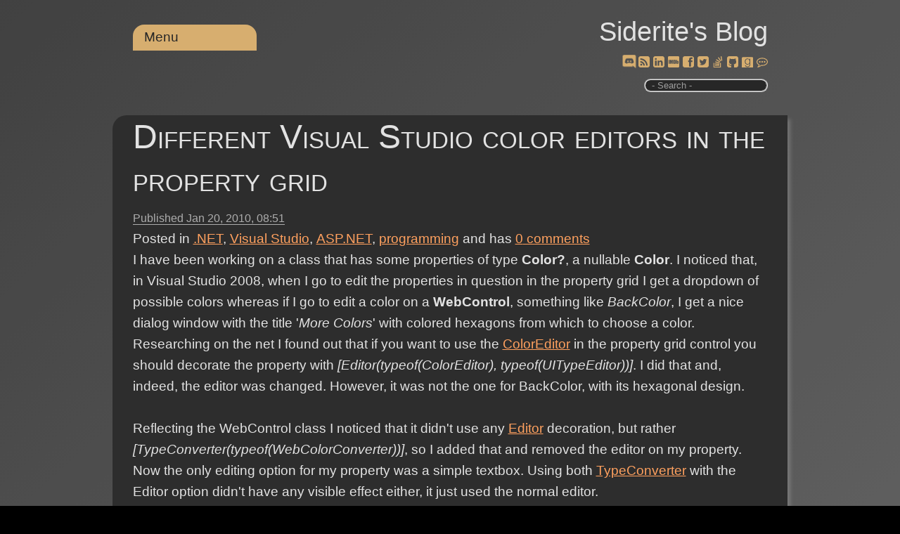

--- FILE ---
content_type: text/html; charset=utf-8
request_url: http://siderite.dev/blog/different-visual-studio-color-editors.html/
body_size: 29608
content:
<!DOCTYPE html><html lang=en><head prefix="og: https://ogp.me/ns#"><meta charset=utf-8><title>Different Visual Studio color editors in the property grid</title><meta name=viewport content="width=device-width, initial-scale=1.0"><meta name=description content="I have been working on a class that has some properties of type Color?, a nullable Color. I noticed that, in Visual Studio 2008, when I go to edit the properties in question in the property grid I get"><link rel=preload href="/js/site.js?v=EurlJkC7aecCxhmlUMpoys1tZnQ" as=script><link rel=preload href="/css/belowthefold.scss?v=1PvBDhjPGkVIcTPqrigKLjOw7SE" as=style><noscript><link rel=stylesheet href="/css/belowthefold.scss?v=1PvBDhjPGkVIcTPqrigKLjOw7SE"></noscript><link rel=preload href="/css/comments.scss?v=wQNAVuhhRvxtyAu_Fy2upfuUEUE" as=style><noscript><link rel=stylesheet href="/css/comments.scss?v=wQNAVuhhRvxtyAu_Fy2upfuUEUE"></noscript><script type=application/ld+json>{"@context":"https://schema.org","@type":"BlogPosting","headline":"Different Visual Studio color editors in the property grid","abstract":"I have been working on a class that has some properties of type Color?, a nullable Color. I noticed that, in Visual Studio 2008, when I go to edit the properties in question in the property grid I get","description":"I have been working on a class that has some properties of type Color?, a nullable Color. I noticed that, in Visual Studio 2008, when I go to edit the properties in question in the property grid I get","identifier":"different-visual-studio-color-editors.html","commentCount":"0","isAcessibleForFree":"true","license":"https://opensource.org/license/mit/","image":["http://siderite.dev/Posts/files/programming2.jpg"],"thumbnailUrl":"http://siderite.dev/Posts/files/programming2.jpg","datePublished":"2010-01-20T08:51:00.0000000Z","dateModified":"2022-11-08T13:33:08.6690000Z","wordcount":"355","author":[{"@type":"Person","name":"Siderite","url":"https://siderite.dev","hasOccupation":"Software Developer","nationality":"Romanian"}],"genre":[".NET","Visual Studio","ASP.NET","programming"]}</script><style>@charset "UTF-8";@media only screen and (max-width:500px){.social-buttons a{padding:.25rem}.post .csharpcode{word-break:break-word}}*{box-sizing:border-box;margin:0;padding:0}html{transition:all .1s ease-in;background-color:#fff;min-height:100%;-moz-text-size-adjust:none;-ms-text-size-adjust:none;-ms-touch-action:manipulation;position:relative;text-size-adjust:none;touch-action:manipulation}html::-webkit-scrollbar{height:10px;left:1px;width:10px}html::-webkit-scrollbar-track{background:transparent}html::-webkit-scrollbar-thumb{background:linear-gradient(to bottom,#2f5faa,#fff);border-radius:10px}body{background:linear-gradient(138deg,#e0e0e0,#adadad);background-color:#e0e0e0;color:#222;font-size:19px;line-height:1.6;font-family:"Segoe UI",Helvetica,Arial,sans-serif;margin-bottom:50px}fieldset{min-width:inherit}.container{margin:0 auto;max-width:960px;padding:0 1.5em}.siteheader{padding:.8em 1.5em 1em 1.5em;text-align:right}.siteheader p{font-size:2em}.siteheader a{color:#222;text-decoration:none}.siteheader a:active{outline:0}.siteheader #search{border-radius:10px;border-style:ridge;outline:0;padding:0 0 0 5px;max-width:11rem}.siteheader label.search span{display:block;font-size:small;color:#888}@keyframes fade-in{from{opacity:0}to{opacity:1}}main{animation:fade-in 1s ease}b,strong{font-weight:600}a{color:#0070be}a:hover,a:focus{text-decoration:none}img,iframe{max-width:100%}img{height:auto}h1,h2,h3,h4{font-weight:normal}ul,ol{padding-left:2em}time{color:#626262;font-size:.85em}.social-buttons a{display:inline-block;line-height:20px;position:relative}.social-buttons a:hover{top:2px;transform:scale(1.2,1.2)}.social-buttons a:active{outline:0}.social-buttons a:hover::after{content:attr(title) " ";position:absolute;top:-1.2em;left:var(--title-offset);font-size:smaller;white-space:nowrap;color:#767676}.post{margin-bottom:3rem;padding-bottom:2em}.post header h1{font-size:2.5em;font-variant:small-caps;font-weight:lighter;line-height:1.3;margin:.2em 0}.post header h1 a{color:#222;text-decoration:none}.post header time{border-bottom:solid 1px}.post>div p{hyphens:auto;margin:1em 0;-moz-hyphens:auto;-ms-hyphens:auto;word-wrap:break-word;text-align:justify}.post>div img{padding:.5em}.post>div ul{list-style:none}.post>div ul li:before{content:"✩ ";margin-right:.3em;opacity:.25}.post>footer{border-top:1px solid #dfdfdf;clear:both;padding-top:.5em}.post h2,.post h3,.post h4,.post h5,.post h6{font-variant:small-caps;font-weight:bolder;margin:1em 0 -.5em 0}.post blockquote{border-bottom:1px solid #dfdfdf;border-top:1px solid #dfdfdf;color:#6e6e6e;font-size:1.3em;font-style:italic;font-weight:lighter;margin:1.5em auto;width:90%}.post blockquote p{margin:1em .5em}.post pre{background:#e0e0e0;box-shadow:5px 5px 5px #dfdfdf;font-size:.9em;line-height:1.3;-ms-word-wrap:normal;overflow:auto;padding:5px 10px;white-space:pre-wrap;word-wrap:normal}.post code{background:#e0e0e0;font-family:Menlo,Monaco,Consolas,"Courier New",monospace}.post table{border-collapse:collapse;font-size:.9em;font-variant-numeric:lining-nums tabular-nums;overflow-x:auto;white-space:nowrap}.post tr:nth-child(2n){background:#e0e0e0}.post th{border-bottom:1px solid #dfdfdf;text-align:left}.post td,.post th{padding:2px 7px}.post .csharpcode{background-color:#f0f0f0;font-family:Consolas,"Courier New",Courier,Monospace;font-size:smaller;overflow:auto}.post .csharpcode pre{margin:0}.post .csharpcode .rem{color:#008000}.post .csharpcode .kwrd{color:#6060ff}.post .csharpcode .str{color:#60b0d0}.post .csharpcode .op{color:#6060f0}.post .csharpcode .preproc{color:#c63}.post .csharpcode .asp{color:#ff0}.post .csharpcode .html{color:#800000}.post .csharpcode .attr{color:#ff6060}.post .csharpcode .alt{margin:0;width:100%}.post .csharpcode .lnum{color:#606060}.post #relatedLinks{display:none}.post #relatedLinks.visible{display:block}.post #relatedLinks .items{display:none;list-style:none}.post #relatedLinks .items.visible{display:block}@media only screen and (min-width:530px){nav[role=navigation]{top:-2.5rem}.blogPost .topCategories{display:block}}nav[role=navigation]{position:relative;text-align:left;z-index:10}nav[role=navigation]>ul>li{border-radius:1rem 1rem 0 0}nav[role=navigation] a{text-decoration:none}nav[role=navigation] ul{background:#2f5faa;list-style:none;margin:0;padding-left:0}nav[role=navigation] li{background:#2f5faa;color:#fff;display:block;float:left;min-width:11rem;padding:.2rem 1rem;position:relative;text-decoration:none;transition-duration:.5s}nav[role=navigation] li a{color:#fff;outline:0}nav[role=navigation] li:focus-within{background:#6f7fca;cursor:pointer}nav[role=navigation] li:hover{background:#6f7fca;cursor:pointer}nav[role=navigation] ul li ul{background:#ffa500;display:none;left:0;opacity:0;position:absolute;transition:all .5s ease;visibility:hidden}nav[role=navigation] ul li:focus-within>ul{display:block;opacity:1;visibility:visible}nav[role=navigation] ul li:hover>ul,nav[role=navigation] ul li:focus>ul,nav[role=navigation] ul li ul:hover,nav[role=navigation] ul li ul:focus{display:block;opacity:1;visibility:visible}nav[role=navigation] ul li ul li{clear:both;width:100%}nav[role=navigation] ul li ul li ul{border-radius:0 1rem 1rem 0;direction:rtl;left:11rem;max-height:75vh;overflow-y:auto;top:0}nav[role=navigation] ul li ul li ul li{direction:ltr;min-width:15rem}nav[role=navigation] ul li ul li ul::-webkit-scrollbar{height:10px;left:1px;width:10px}nav[role=navigation] ul li ul li ul::-webkit-scrollbar-track{background:#2f5faa}nav[role=navigation] ul li ul li ul::-webkit-scrollbar-thumb{background:linear-gradient(to bottom,#2f5faa,#fff)!important;border-radius:10px}#relatedLinks{display:none}.topCategories{display:none}</style><link rel=Stylesheet href=/lib/jQueryUI/jquery-ui.min_1.12.1.css><link rel=Stylesheet href=/lib/wikipedia/wikipedia.css><link rel=Stylesheet href=/lib/goodreads/goodreads.css><link rel=Stylesheet href=/lib/fontAwesome/fontAwesome.css><link rel=Stylesheet href=/lib/chess/chess.css><link rel=Stylesheet href=/lib/importantQuotes/importantQuotes.css><link rel=Stylesheet href=/lib/anchors/anchors.css><link rel=Stylesheet href=/lib/toggleLights/toggleLights.scss><link rel=Stylesheet href=/lib/dyslexic/dyslexic.css><link rel=Stylesheet href=/lib/wideView/wideView.scss><link rel=Stylesheet href=/lib/pwa/notifyMe.css><meta property=og:type content=article><meta property=og:title content="Different Visual Studio color editors in the property grid"><meta property=og:description content="I have been working on a class that has some properties of type Color?, a nullable Color. I noticed that, in Visual Studio 2008, when I go to edit the properties in question in the property grid I get"><meta property=og:url content="http://siderite.dev/blog/different-visual-studio-color-editors.html/"><meta property=og:image content=http://siderite.dev/Posts/files/programming2.jpg><meta property=og:image:width content=512><meta property=og:image:height content=512><meta name=msapplication-square150x150logo content=~/img/icon180x180.png><link rel="shortcut icon" type=image/x-icon href=/img/favicon.ico><link rel=icon type=image/png sizes=16x16 href=/img/icon16x16.png><link rel=apple-touch-icon href=/img/icon180x180.png><link rel=edituri type=application/rsd+xml title=RSD href=/rsd.xml><link rel=alternate type=application/rss+xml href="/feed/rss/"><link rel=alternate type=application/atom+xml href="/feed/atom/"><link rel=search type=application/opensearchdescription+xml title="Siderite's Blog" href=/opensearch.xml><link rel=canonical href=http://siderite.dev/blog/different-visual-studio-color-editors.html><meta name=theme-color content=#321446><link rel=manifest href=/manifest.webmanifest></head><body itemscope itemtype=https://schema.org/WebPage><script src="/lib/jQuery/jquery-3.4.1.min.js?v=Z-Rqh351gHXR7sHMmN-YVf3mKiU"></script><script src="/lib/jsCookie/js.cookie.min.js?v=VZ4yBN-QM8eVppbAhxZM0gOI-Nw"></script><script src="/lib/features/features.js?v=M5m0T2AudnLPuE2U9OpfNaHKyHc"></script><script src="/lib/toggleLights/toggleLights.js?v=k0f0RmXsgSYcvBqnmOCPN6lzp9g"></script><script src="/lib/dyslexic/dyslexic.js?v=Rv9JpmtYD41HBvsU5n4expB7TOM"></script><script src="/lib/wideView/wideView.js?v=z37pHrGvEq8w8l377cg3nysVFV8"></script><header class=siteheader> <div class=container> <p itemprop=name><a href="/">Siderite&#x27;s Blog</a></p> <nav role=navigation> <ul><li><a href=#>Menu</a> <ul><li> <a href=#>Categories</a> <ul><li><a href=/blog/category/misc>misc (1442)</a></li> <li><a href=/blog/category/picture>picture (987)</a></li> <li><a href=/blog/category/programming>programming (796)</a></li> <li><a href=/blog/category/books>books (672)</a></li> <li><a href=/blog/category/.net>.net (407)</a></li> <li><a href=/blog/category/c%23>c# (226)</a></li> <li><a href=/blog/category/essay>essay (206)</a></li> <li><a href=/blog/category/rant>rant (170)</a></li> <li><a href=/blog/category/asp.net>asp.net (162)</a></li> <li><a href=/blog/category/movies>movies (140)</a></li> <li><a href=/blog/category/video>video (138)</a></li> <li><a href=/blog/category/javascript>javascript (134)</a></li> <li><a href=/blog/category/personal>personal (116)</a></li> <li><a href=/blog/category/news>news (103)</a></li> <li><a href=/blog/category/software>software (91)</a></li> <li><a href=/blog/category/database>database (86)</a></li> <li><a href=/blog/category/manga>manga (76)</a></li> <li><a href=/blog/category/music>music (68)</a></li> <li><a href=/blog/category/wpfsilverlight>wpf/silverlight (67)</a></li> <li><a href=/blog/category/administrative>administrative (65)</a></li> <li><a href=/blog/category/chess>chess (60)</a></li> <li><a href=/blog/category/web%20design>web design (55)</a></li> <li><a href=/blog/category/science>science (55)</a></li> <li><a href=/blog/category/visual%20studio>visual studio (55)</a></li> <li><a href=/blog/category/game>game (42)</a></li> <li><a href=/blog/category/ajax>ajax (42)</a></li> <li><a href=/blog/category/github>github (35)</a></li> <li><a href=/blog/category/dnf>dnf (30)</a></li> <li><a href=/blog/category/browser>browser (29)</a></li> <li><a href=/blog/category/politics>politics (19)</a></li> <li><a href=/blog/category/core>core (17)</a></li> <li><a href=/blog/category/technology>technology (16)</a></li> <li><a href=/blog/category/mssql>mssql (15)</a></li> <li><a href=/blog/category/places>places (13)</a></li> <li><a href=/blog/category/xml>xml (12)</a></li> <li><a href=/blog/category/typescript>typescript (11)</a></li> <li><a href=/blog/category/writing>writing (9)</a></li> <li><a href=/blog/category/idea>idea (9)</a></li> <li><a href=/blog/category/react>react (9)</a></li> <li><a href=/blog/category/question>question (8)</a></li> <li><a href=/blog/category/coma>coma (8)</a></li> <li><a href=/blog/category/iis>iis (8)</a></li> <li><a href=/blog/category/windows%20api>windows api (8)</a></li> <li><a href=/blog/category/entity%20framework>entity framework (7)</a></li> <li><a href=/blog/category/dream>dream (7)</a></li> <li><a href=/blog/category/java>java (7)</a></li> <li><a href=/blog/category/windows%20server>windows server (6)</a></li> <li><a href=/blog/category/linux>linux (6)</a></li> <li><a href=/blog/category/unit%20tests>unit tests (5)</a></li> <li><a href=/blog/category/angular>angular (5)</a></li> <li><a href=/blog/category/windows%20installer>windows installer (5)</a></li> <li><a href=/blog/category/angularjs>angularjs (5)</a></li> <li><a href=/blog/category/test%20driven%20development>test driven development (5)</a></li> <li><a href=/blog/category/trading>trading (4)</a></li> <li><a href=/blog/category/covid19>covid19 (4)</a></li> <li><a href=/blog/category/mobile>mobile (4)</a></li> <li><a href=/blog/category/deployment>deployment (4)</a></li> <li><a href=/blog/category/space>space (4)</a></li> <li><a href=/blog/category/food>food (4)</a></li> <li><a href=/blog/category/management>management (4)</a></li> <li><a href=/blog/category/ai>ai (3)</a></li> <li><a href=/blog/category/vb>vb (3)</a></li> <li><a href=/blog/category/linq>linq (3)</a></li> <li><a href=/blog/category/npm>npm (3)</a></li> <li><a href=/blog/category/windows%20forms>windows forms (3)</a></li> <li><a href=/blog/category/religion>religion (3)</a></li> <li><a href=/blog/category/sharepoint>sharepoint (3)</a></li> <li><a href=/blog/category/sql>sql (2)</a></li> <li><a href=/blog/category/architecture>architecture (2)</a></li> <li><a href=/blog/category/nuget>nuget (2)</a></li> <li><a href=/blog/category/haxe>haxe (2)</a></li> <li><a href=/blog/category/t4>t4 (2)</a></li> <li><a href=/blog/category/bicycle>bicycle (2)</a></li> <li><a href=/blog/category/translation>translation (2)</a></li> <li><a href=/blog/category/flashshockwave>flash/shockwave (2)</a></li> <li><a href=/blog/category/friend>friend (2)</a></li> <li><a href=/blog/category/physics>physics (2)</a></li> <li><a href=/blog/category/audio>audio (1)</a></li> <li><a href=/blog/category/nodejs>nodejs (1)</a></li> <li><a href=/blog/category/visual%20studio%20code>visual studio code (1)</a></li> <li><a href=/blog/category/process>process (1)</a></li> <li><a href=/blog/category/android>android (1)</a></li> <li><a href=/blog/category/f%23>f# (1)</a></li> <li><a href=/blog/category/mysql>mysql (1)</a></li> <li><a href=/blog/category/msaccess>msaccess (1)</a></li> <li><a href=/blog/category/flex>flex (1)</a></li> <li><a href=/blog/category/cars>cars (1)</a></li> <li><a href=/blog/category/permanent>permanent (1)</a></li> <li><a href=/blog/category/php>php (1)</a></li></ul> </li> <li><a id=lightsToggle href=#>Dark/Light</a></li> <li><a id=dyslexicToggle href=#>Dyslexic</a></li> <li><a id=wideToggle href=#>Wide view</a></li> <li><a id=notifyPosts href=# title="Notify me when posts are created or updated (experimental)">Notify me</a></li> <li id=wiki2Google><a href=#>Restore Wiki</a></li></ul> </li></ul> </nav> <div class=social-buttons> <a href=https://discord.gg/C22gNKnsp8 rel=nofollow target=_blank title="Discord chat" class=pulse style=--title-offset:-2.5rem><span class="fas fas-discord"></a> <a href=/feed/rss rel=nofollow target=_blank title=RSS style=--title-offset:-0.4rem><span class="fas fas-rss-square"></a> <a href="https://www.linkedin.com/profile/view?id=AAMAAAZOFrkBhjLsSduBiZR6kPuo5vFjZaLgtCk" rel=nofollow target=_blank title=Linkedin style=--title-offset:-1.5rem><span class="fas fas-linkedin-square"></a> <a href="https://www.imdb.com/user/ur3146136/comments?order=date" rel=nofollow target=_blank title=IMDb style=--title-offset:-0.7rem><span class="fas fas-video-camera"></a> <a href="https://www.facebook.com/SideritesBlog/" rel=nofollow target=_blank title=Facebook style=--title-offset:-1.5rem><span class="fas fas-facebook-square"></a> <a href=https://twitter.com/Siderite rel=nofollow target=_blank title=Twitter style=--title-offset:-1rem><span class="fas fas-twitter-square"></a> <a href=https://stackoverflow.com/users/4572240/siderite-zackwehdex id=aStackOverflow rel=nofollow target=_blank title=StackOverflow style=--title-offset:-9rem><span class="fas fas-stack-overflow"></a> <a href=https://github.com/Siderite rel=nofollow target=_blank title=GitHub style=--title-offset:-1rem><span class="fas fas-github-square"></a> <a href="https://www.goodreads.com/review/list/59660476-costin-manda?order=d&amp;sort=date_read&amp;view=reviews" rel=nofollow target=_blank title=Goodreads style=--title-offset:-2rem><span class="fas fas-goodreads"></a> <a href=/blog/leave-your-comments-here.html target=_blank title="Leave a comment" style=--title-offset:-2rem><span class="fas fas-comment"></a> </div> <label class=search> <input type=search id=search placeholder=" - Search -"> <span></span> </label> </div> </header> <main itemprop=mainEntity itemscope itemtype=https://schema.org/Blog> <noscript> <p class=container>Some features of this website do not work as expected when JavaScript is disabled</p> </noscript> <article class="post container" itemscope itemtype=https://schema.org/BlogPosting itemprop=blogPost> <header> <h1 itemprop="name headline"><a href=/blog/different-visual-studio-color-editors.html itemprop=url>Different Visual Studio color editors in the property grid</a></h1> <time datetime=2010-01-20T08:51:00.0000000Z itemprop=datePublished>Published <span class=serverTime>Jan 20, 2010</span></time> <div class=topCategories> <ul class=categories><li> Posted in </li> <li itemprop=articleSection><a href=/blog/category/.net>.NET</a></li> <li itemprop=articleSection><a href=/blog/category/visual%20studio>Visual Studio</a></li> <li itemprop=articleSection><a href=/blog/category/asp.net>ASP.NET</a></li> <li itemprop=articleSection><a href=/blog/category/programming>programming</a></li></ul> <text>and has</text> <a href=/blog/different-visual-studio-color-editors.html/#comments itemprop=discussionUrl title="Go to the comments section"> <span itemprop=commentCount>0</span> comments </a> </div> </header> <div itemprop="articleBody mainEntityOfPage" class=fullPost> I have been working on a class that has some properties of type <strong>Color?</strong>, a nullable <strong>Color</strong>. I noticed that, in Visual Studio 2008, when I go to edit the properties in question in the property grid I get a dropdown of possible colors whereas if I go to edit a color on a <strong>WebControl</strong>, something like <em>BackColor</em>, I get a nice dialog window with the title '<em>More Colors</em>' with colored hexagons from which to choose a color. Researching on the net I found out that if you want to use the <a href=http://msdn.microsoft.com/en-us/library/system.drawing.design.coloreditor.aspx target=_blank title="Provides a UITypeEditor for visually picking a color.">ColorEditor</a> in the property grid control you should decorate the property with <em>[Editor(typeof(ColorEditor), typeof(UITypeEditor))]</em>. I did that and, indeed, the editor was changed. However, it was not the one for BackColor, with its hexagonal design.<br><br>Reflecting the WebControl class I noticed that it didn't use any <a href=http://msdn.microsoft.com/en-us/library/system.componentmodel.editorattribute.aspx target=_blank title="Specifies the editor to use to change a property">Editor</a> decoration, but rather <em>[TypeConverter(typeof(WebColorConverter))]</em>, so I added that and removed the editor on my property. Now the only editing option for my property was a simple textbox. Using both <a href=http://msdn.microsoft.com/en-us/library/system.componentmodel.typeconverter.aspx target=_blank title="Provides a unified way of converting types of values to other types, as well as for accessing standard values and subproperties.">TypeConverter</a> with the Editor option didn't have any visible effect either, it just used the normal editor.<br><br>As a last test I changed the type of the property to Color and decorated it only with the TypeConverter attribute and there it was, the 'More colors' editor. My only conclusion is that the editor is chosen by the property grid itself on Color properties decorated with the <a href=http://msdn.microsoft.com/en-us/library/system.web.ui.webcontrols.webcolorconverter.aspx target=_blank title="Converts a predefined color name or an RGB color value to and from a System.Drawing.Color object.">WebColorConverter</a>. It must be hardcoded and thus it will never work on other types. Just stick with the ColorEditor option for nullable values.<br><br>Needless to say, I spent quite a lot of time compiling, closing and opening the designer on a test page and so on, so I hope this helps other people with a similar problem. </div> <footer> <ul class=categories><li> Posted in </li> <li itemprop=articleSection><a href=/blog/category/.net>.NET</a></li> <li itemprop=articleSection><a href=/blog/category/visual%20studio>Visual Studio</a></li> <li itemprop=articleSection><a href=/blog/category/asp.net>ASP.NET</a></li> <li itemprop=articleSection><a href=/blog/category/programming>programming</a></li></ul> and has <a href=/blog/different-visual-studio-color-editors.html/#comments itemprop=discussionUrl title="Go to the comments section"> <span itemprop=commentCount>0</span> comments </a> <div id=relatedLinks> <a class=trigger href=#>Navigate</a> <ul class=items><li>Next, also in .NET, ASP.NET, programming, Visual Studio: <a href="/blog/overloading-persisted-inner-properties.html/" title="I have this ASP.Net web control that has a property that is persisted as an inner property and sets some custom style attributes. Then there is another control that inherits from the first one and ove">Overloading persisted inner properties in ASP.Net web controls</a></li> <li>Prev, also in programming, Visual Studio: <a href="/blog/the-debuggerdisplay-attribute.html/" title="Today I found out about a very cool attribute called DebuggerDisplayAttribute. What it does is tell the Visual Studio debugger how to display a certain class when making a break in the code. And it se">The DebuggerDisplay attribute</a></li> <li>Prev in .NET, ASP.NET: <a href="/blog/dragging-and-dropping-controls-on.html/" title="Whenever you build a more complex ASP.Net control you get to build templates. Stuff like collapsing panels, headered controls or custom repeaters are all usually working with templates, by having prop">Dragging and dropping controls on a templated ASP.Net control</a></li></ul> </div><meta itemprop=author content=Siderite><meta itemprop=dateModified content=2022-11-08T13:33:08><meta itemprop=mainEntityOfPage content="http://siderite.dev/blog/different-visual-studio-color-editors.html/"></footer> </article> <aside class=socialsharing> <a href="https://www.facebook.com/sharer/sharer.php?u=http%3A%2F%2Fsiderite.dev%2Fblog%2Fdifferent-visual-studio-color-editors.html%2F" target=_blank rel="noopener noreferrer nofollow"> <svg role=img aria-labelledby=_fb><title id=_fb>Share on Facebook</title><path d="M22.676 0H1.324C.593 0 0 .593 0 1.324v21.352C0 23.408.593 24 1.324 24h11.494v-9.294H9.689v-3.621h3.129V8.41c0-3.099 1.894-4.785 4.659-4.785 1.325 0 2.464.097 2.796.141v3.24h-1.921c-1.5 0-1.792.721-1.792 1.771v2.311h3.584l-.465 3.63H16.56V24h6.115c.733 0 1.325-.592 1.325-1.324V1.324C24 .593 23.408 0 22.676 0"></path></svg> </a> <a href="https://twitter.com/intent/tweet?url=http%3A%2F%2Fsiderite.dev%2Fblog%2Fdifferent-visual-studio-color-editors.html%2F&amp;text=Different+Visual+Studio+color+editors+in+the+property+grid" target=_blank rel="noopener noreferrer nofollow"> <svg role=img aria-labelledby=_tw><title id=_tw>Share on Twitter</title><path d="M23.954 4.569c-.885.389-1.83.654-2.825.775 1.014-.611 1.794-1.574 2.163-2.723-.951.555-2.005.959-3.127 1.184-.896-.959-2.173-1.559-3.591-1.559-2.717 0-4.92 2.203-4.92 4.917 0 .39.045.765.127 1.124C7.691 8.094 4.066 6.13 1.64 3.161c-.427.722-.666 1.561-.666 2.475 0 1.71.87 3.213 2.188 4.096-.807-.026-1.566-.248-2.228-.616v.061c0 2.385 1.693 4.374 3.946 4.827-.413.111-.849.171-1.296.171-.314 0-.615-.03-.916-.086.631 1.953 2.445 3.377 4.604 3.417-1.68 1.319-3.809 2.105-6.102 2.105-.39 0-.779-.023-1.17-.067 2.189 1.394 4.768 2.209 7.557 2.209 9.054 0 13.999-7.496 13.999-13.986 0-.209 0-.42-.015-.63.961-.689 1.8-1.56 2.46-2.548l-.047-.02z"></path></svg> </a> <a href="mailto:?subject=Different%20Visual%20Studio%20color%20editors%20in%20the%20property%20grid&amp;body=http%3A%2F%2Fsiderite.dev%2Fblog%2Fdifferent-visual-studio-color-editors.html%2F" target=_blank rel="noopener noreferrer nofollow"> <svg role=img aria-labelledby=_em><title id=_em>Email</title><path d="M24 7.387v10.478c0 .23-.08.424-.238.576-.158.154-.352.23-.58.23h-8.547v-6.959l1.6 1.229c.102.085.229.126.379.126.148 0 .277-.041.389-.127L24 7.387zm-9.365-2.021h8.547c.211 0 .393.063.543.192.15.128.234.3.248.51l-7.369 5.876-1.969-1.549V5.366zM13.404.864v22.271L0 20.819V3.244L13.406.864h-.002zm-4.049 11.18c-.02-1.133-.313-2.072-.879-2.814-.555-.74-1.275-1.131-2.131-1.164-.824.033-1.529.423-2.1 1.164-.57.742-.855 1.682-.87 2.814.015 1.117.315 2.047.885 2.791.571.74 1.274 1.133 2.101 1.176.855-.035 1.574-.424 2.145-1.17.57-.748.87-1.68.885-2.797h-.036zm-3.12-2.482c.431.02.794.256 1.083.717.285.461.435 1.045.435 1.752 0 .721-.149 1.307-.435 1.771-.301.464-.66.704-1.096.704s-.795-.226-1.095-.69-.435-1.05-.435-1.754c0-.705.135-1.291.435-1.74.284-.45.646-.69 1.081-.721l.027-.039z"></path></svg> </a> </aside> <section id=comments> <div class=container> <h2>Comments</h2> <p>Be the first to post a comment</p> <form method=post action=/blog/comment/post-5584165085683408410> <h3>Post a comment</h3> <br> <label for=content>Comment</label> <textarea id=content name=content rows=5 cols=100 required placeholder="Enter your comment here..."></textarea> <div class=details> <label for=author>Name</label> <input id=author name=author placeholder="Your name" required> <label for=email>E-mail</label> <input id=email name=email placeholder="Example: mary@outlook.com" required> <br> <input type=submit value="Post comment"> <input type=hidden name=website> </div> </form> <noscript> <br> <p>Enable JavaScript to post comments on this blog.</p> </noscript> </div> </section> </main> <footer class=sitefooter> <div class=container> <nav> <ul><li>Powered by <a href=https://github.com/madskristensen/Miniblog.Core rel="noopener noreferrer" target=_blank>Miniblog.Core</a></li> <li><a href="/login/?returnUrl=/blog/different-visual-studio-color-editors.html/" rel=nofollow title="Sign in as administrator">Sign in</a></li></ul> </nav> </div> </footer><link rel=preload href="/css/belowthefold.scss?v=1PvBDhjPGkVIcTPqrigKLjOw7SE" as=style><noscript><link rel=stylesheet href="/css/belowthefold.scss?v=1PvBDhjPGkVIcTPqrigKLjOw7SE"></noscript><script src="/lib/jQueryUI/jquery-ui.min_1.12.1.js?v=s2en6CTz1x8FeNGa3r2aywqUdUI"></script><script src="/lib/pwa/notifyMe.js?v=fIiz32ltBeljdk_rf3OgSOGOgVk"></script><script src="/lib/pwa/pwa.js?v=8HXhXeKNrYw6NRMN9mcnuNOBdyk"></script><script src="/lib/wikipedia/wikipedia.js?v=3vVquNEgT8AeLgGVXTkLEcMyh8E"></script><script src="/lib/context-cards/context-cards.js?v=0EaH6PAw-83WqVpPpIUAEhASWh4"></script><script src="/lib/imdb/imdb.js?v=_sItAxIrsZ4Sq8AwU0Qdreuykso"></script><script src="/lib/imdb/imdb-cards.js?v=7hTm3bN6BiUfgVUgWyiQoUoStKc"></script><script src="/lib/goodreads/goodreads.js?v=s1scNnPa-_3PWY7bTJbRw_4Mz1I"></script><script src="/lib/chess/pgnyui.js?v=Vcqu486kTrTwGjfC6gODE9I4wY8"></script><script src="/lib/chess/pgnviewer.js?v=4mkkZQXYA3hLoMTc_enCcQwiRB8"></script><script src="/lib/chess/chess.js?v=ber6FjTPxg-kczocMx_jN1YKgak"></script><script>$(function(){$('time').each(function(){var time=new Date($(this).attr('datetime'));var span=$('span.serverTime',this);var text=time.toLocaleString('en-US',{dateStyle:'medium',timeStyle:'short',hour12:false});span.after($('<span></span>').addClass('localTime').text(text)).remove();});});</script><script src="/lib/stackOverflow/stackOverflow.js?v=qyaQANc03yV8bIJam6mAgXpIPDk"></script><script src="/lib/importantQuotes/dotdotdot.js?v=bnz_8-F6Sw0dQ0dlU6rGDdUwb6U"></script><script src="/lib/importantQuotes/importantQuotes.js?v=zwDKnJ2gqvcqSbe2hYtoXCzMFcQ"></script><script>$(function(){$('#search').keyup(function(ev){if(ev.which==13){var value=$(this).val();if(value){location.href='/blog/search/'+encodeURIComponent(value);}}});});</script><script src="/lib/anchors/anchors.js?v=YOQGx87wv5kSWO5_j7PJpl-swmY"></script><script>isBlogPost=false;</script><script>isBlogPost=true;$('body').addClass('blogPost');</script><script src="/js/site.js?v=EurlJkC7aecCxhmlUMpoys1tZnQ" async defer></script></body></html>

--- FILE ---
content_type: text/javascript; charset=UTF-8
request_url: http://siderite.dev/lib/chess/pgnyui.js?v=Vcqu486kTrTwGjfC6gODE9I4wY8
body_size: 88050
content:
if(typeof YAHOO=="undefined"||!YAHOO)var YAHOO={};YAHOO.namespace=function(){for(var u=arguments,t=null,n,i,r=0;r<u.length;r=r+1)for(i=(""+u[r]).split("."),t=YAHOO,n=i[0]=="YAHOO"?1:0;n<i.length;n=n+1)t[i[n]]=t[i[n]]||{},t=t[i[n]];return t};YAHOO.log=function(n,t,i){var r=YAHOO.widget.Logger;return r&&r.log?r.log(n,t,i):!1};YAHOO.register=function(n,t,i){var o=YAHOO.env.modules,r,f,e,s,u;for(o[n]||(o[n]={versions:[],builds:[]}),r=o[n],f=i.version,e=i.build,s=YAHOO.env.listeners,r.name=n,r.version=f,r.build=e,r.versions.push(f),r.builds.push(e),r.mainClass=t,u=0;u<s.length;u=u+1)s[u](r);t?(t.VERSION=f,t.BUILD=e):YAHOO.log("mainClass is undefined for module "+n,"warn")};YAHOO.env=YAHOO.env||{modules:[],listeners:[]};YAHOO.env.getVersion=function(n){return YAHOO.env.modules[n]||null};YAHOO.env.ua=function(){var r=function(n){var t=0;return parseFloat(n.replace(/\./g,function(){return t++==1?"":"."}))},e=navigator,t={ie:0,opera:0,gecko:0,webkit:0,mobile:null,air:0,caja:e.cajaVersion,secure:!1,os:null},i=navigator&&navigator.userAgent,u=window&&window.location,f=u&&u.href,n;return t.secure=f&&f.toLowerCase().indexOf("https")===0,i&&(/windows|win32/i.test(i)?t.os="windows":/macintosh/i.test(i)&&(t.os="macintosh"),/KHTML/.test(i)&&(t.webkit=1),n=i.match(/AppleWebKit\/([^\s]*)/),n&&n[1]&&(t.webkit=r(n[1]),/ Mobile\//.test(i)?t.mobile="Apple":(n=i.match(/NokiaN[^\/]*/),n&&(t.mobile=n[0])),n=i.match(/AdobeAIR\/([^\s]*)/),n&&(t.air=n[0])),t.webkit||(n=i.match(/Opera[\s\/]([^\s]*)/),n&&n[1]?(t.opera=r(n[1]),n=i.match(/Opera Mini[^;]*/),n&&(t.mobile=n[0])):(n=i.match(/MSIE\s([^;]*)/),n&&n[1]?t.ie=r(n[1]):(n=i.match(/Gecko\/([^\s]*)/),n&&(t.gecko=1,n=i.match(/rv:([^\s\)]*)/),n&&n[1]&&(t.gecko=r(n[1]))))))),t}(),function(){if(YAHOO.namespace("util","widget","example"),"undefined"!=typeof YAHOO_config){var t=YAHOO_config.listener,i=YAHOO.env.listeners,r=!0,n;if(t){for(n=0;n<i.length;n++)if(i[n]==t){r=!1;break}r&&i.push(t)}}}();YAHOO.lang=YAHOO.lang||{},function(){var n=YAHOO.lang,t=Object.prototype,u="[object Array]",f="[object Function]",e="[object Object]",o=[],i=["toString","valueOf"],r={isArray:function(n){return t.toString.apply(n)===u},isBoolean:function(n){return typeof n=="boolean"},isFunction:function(n){return typeof n=="function"||t.toString.apply(n)===f},isNull:function(n){return n===null},isNumber:function(n){return typeof n=="number"&&isFinite(n)},isObject:function(t){return t&&(typeof t=="object"||n.isFunction(t))||!1},isString:function(n){return typeof n=="string"},isUndefined:function(n){return typeof n=="undefined"},_IEEnumFix:YAHOO.env.ua.ie?function(r,u){for(var e,o,f=0;f<i.length;f=f+1)e=i[f],o=u[e],n.isFunction(o)&&o!=t[e]&&(r[e]=o)}:function(){},extend:function(i,r,u){if(!r||!i)throw new Error("extend failed, please check that all dependencies are included.");var e=function(){},f;if(e.prototype=r.prototype,i.prototype=new e,i.prototype.constructor=i,i.superclass=r.prototype,r.prototype.constructor==t.constructor&&(r.prototype.constructor=r),u){for(f in u)n.hasOwnProperty(u,f)&&(i.prototype[f]=u[f]);n._IEEnumFix(i.prototype,u)}},augmentObject:function(t,i){if(!i||!t)throw new Error("Absorb failed, verify dependencies.");var u=arguments,r,f,e=u[2];if(e&&e!==!0)for(r=2;r<u.length;r=r+1)t[u[r]]=i[u[r]];else{for(f in i)!e&&f in t||(t[f]=i[f]);n._IEEnumFix(t,i)}},augmentProto:function(t,i){if(!i||!t)throw new Error("Augment failed, verify dependencies.");for(var u=[t.prototype,i.prototype],r=2;r<arguments.length;r=r+1)u.push(arguments[r]);n.augmentObject.apply(this,u)},dump:function(t,i){var u,f,r=[],e="{...}",o=", ";if(n.isObject(t)){if(t instanceof Date||"nodeType"in t&&"tagName"in t)return t;if(n.isFunction(t))return"f(){...}"}else return t+"";if(i=n.isNumber(i)?i:3,n.isArray(t)){for(r.push("["),u=0,f=t.length;u<f;u=u+1)n.isObject(t[u])?r.push(i>0?n.dump(t[u],i-1):e):r.push(t[u]),r.push(o);r.length>1&&r.pop();r.push("]")}else{r.push("{");for(u in t)n.hasOwnProperty(t,u)&&(r.push(u+" => "),n.isObject(t[u])?r.push(i>0?n.dump(t[u],i-1):e):r.push(t[u]),r.push(o));r.length>1&&r.pop();r.push("}")}return r.join("")},substitute:function(t,i,r){for(var f,c,l,s,u,o,h=[],a,v,y;;){if(f=t.lastIndexOf("{"),f<0)break;if(c=t.indexOf("}",f),f+1>=c)break;a=t.substring(f+1,c);s=a;o=null;l=s.indexOf(" ");l>-1&&(o=s.substring(l+1),s=s.substring(0,l));u=i[s];r&&(u=r(s,u,o));n.isObject(u)?n.isArray(u)?u=n.dump(u,parseInt(o,10)):(o=o||"",v=o.indexOf("dump"),v>-1&&(o=o.substring(4)),y=u.toString(),u=y===e||v>-1?n.dump(u,parseInt(o,10)):y):n.isString(u)||n.isNumber(u)||(u="~-"+h.length+"-~",h[h.length]=a);t=t.substring(0,f)+u+t.substring(c+1)}for(f=h.length-1;f>=0;f=f-1)t=t.replace(new RegExp("~-"+f+"-~"),"{"+h[f]+"}","g");return t},trim:function(n){try{return n.replace(/^\s+|\s+$/g,"")}catch(t){return n}},merge:function(){for(var i={},r=arguments,u=r.length,t=0;t<u;t=t+1)n.augmentObject(i,r[t],!0);return i},later:function(t,i,r,u,f){t=t||0;i=i||{};var s=r,e=u,h,c;if(n.isString(r)&&(s=i[r]),!s)throw new TypeError("method undefined");return e&&!n.isArray(e)&&(e=[u]),h=function(){s.apply(i,e||o)},c=f?setInterval(h,t):setTimeout(h,t),{interval:f,cancel:function(){this.interval?clearInterval(c):clearTimeout(c)}}},isValue:function(t){return n.isObject(t)||n.isString(t)||n.isNumber(t)||n.isBoolean(t)}};n.hasOwnProperty=t.hasOwnProperty?function(n,t){return n&&n.hasOwnProperty(t)}:function(t,i){return!n.isUndefined(t[i])&&t.constructor.prototype[i]!==t[i]};r.augmentObject(n,r,!0);YAHOO.util.Lang=n;n.augment=n.augmentProto;YAHOO.augment=n.augmentProto;YAHOO.extend=n.extend}();YAHOO.register("yahoo",YAHOO,{version:"2.8.1",build:"19"}),function(){var y;YAHOO.env._id_counter=YAHOO.env._id_counter||0;var n=YAHOO.util,pt=YAHOO.lang,r=YAHOO.env.ua,d=YAHOO.lang.trim,wt={},ot={},bt=/^t(?:able|d|h)$/i,kt=/color$/i,t=window.document,h=t.documentElement,f="ownerDocument",st="defaultView",c="documentElement",v="compatMode",g="offsetLeft",nt="offsetTop",dt="offsetParent",o="parentNode",p="nodeType",s="tagName",gt="scrollLeft",ni="scrollTop",ht="getBoundingClientRect",u="getComputedStyle",l="currentStyle",w="CSS1Compat",ct="BackCompat",tt="class",i="className",a="",e=" ",ti="(?:^|\\s)",ii="(?= |$)",ri="g",it="position",ui="fixed",rt="relative",ut="left",ft="top",lt="medium",at="borderLeftWidth",vt="borderTopWidth",yt=r.opera,et=r.webkit,b=r.gecko,k=r.ie;n.Dom={CUSTOM_ATTRIBUTES:h.hasAttribute?{htmlFor:"for",className:tt}:{"for":"htmlFor","class":i},DOT_ATTRIBUTES:{},get:function(i){var u,f,e,r,o,s;if(i){if(i[p]||i.item)return i;if(typeof i=="string"){if(u=i,i=t.getElementById(i),s=i?i.attributes:null,i&&s&&s.id&&s.id.value===u)return i;if(i&&t.all)for(i=null,f=t.all[u],r=0,o=f.length;r<o;++r)if(f[r].id===u)return f[r];return i}if(YAHOO.util.Element&&i instanceof YAHOO.util.Element&&(i=i.get("element")),"length"in i){for(e=[],r=0,o=i.length;r<o;++r)e[e.length]=n.Dom.get(i[r]);return e}return i}return null},getComputedStyle:function(t,i){return window[u]?t[f][st][u](t,null)[i]:t[l]?n.Dom.IE_ComputedStyle.get(t,i):void 0},getStyle:function(t,i){return n.Dom.batch(t,n.Dom._getStyle,i)},_getStyle:function(){return window[u]?function(t,i){i=i==="float"?i="cssFloat":n.Dom._toCamel(i);var r=t.style[i],e;return r||(e=t[f][st][u](t,null),e&&(r=e[i])),r}:h[l]?function(t,i){var r;switch(i){case"opacity":r=100;try{r=t.filters["DXImageTransform.Microsoft.Alpha"].opacity}catch(u){try{r=t.filters("alpha").opacity}catch(n){}}return r/100;case"float":i="styleFloat";default:return i=n.Dom._toCamel(i),r=t[l]?t[l][i]:null,t.style[i]||r}}:void 0}(),setStyle:function(t,i,r){n.Dom.batch(t,n.Dom._setStyle,{prop:i,val:r})},_setStyle:function(){return k?function(t,i){var r=n.Dom._toCamel(i.prop),u=i.val;if(t)switch(r){case"opacity":pt.isString(t.style.filter)&&(t.style.filter="alpha(opacity="+u*100+")",t[l]&&t[l].hasLayout||(t.style.zoom=1));break;case"float":r="styleFloat";default:t.style[r]=u}}:function(t,i){var r=n.Dom._toCamel(i.prop),u=i.val;t&&(r=="float"&&(r="cssFloat"),t.style[r]=u)}}(),getXY:function(t){return n.Dom.batch(t,n.Dom._getXY)},_canPosition:function(t){return n.Dom._getStyle(t,"display")!=="none"&&n.Dom._inDoc(t)},_getXY:function(){return t[c][ht]?function(t){var h,l,a,u,e,o,p,w,b,s=Math.floor,i=!1;return n.Dom._canPosition(t)&&(a=t[ht](),u=t[f],h=n.Dom.getDocumentScrollLeft(u),l=n.Dom.getDocumentScrollTop(u),i=[s(a[ut]),s(a[ft])],k&&r.ie<8&&(e=2,o=2,p=u[v],r.ie===6&&p!==ct&&(e=0,o=0),p===ct&&(w=y(u[c],at),b=y(u[c],vt),w!==lt&&(e=parseInt(w,10)),b!==lt&&(o=parseInt(b,10))),i[0]-=e,i[1]-=o),(l||h)&&(i[0]+=h,i[1]+=l),i[0]=s(i[0]),i[1]=s(i[1])),i}:function(t){var e,h,c,l,a,i=!1,u=t;if(n.Dom._canPosition(t)){for(i=[t[g],t[nt]],e=n.Dom.getDocumentScrollLeft(t[f]),h=n.Dom.getDocumentScrollTop(t[f]),a=b||r.webkit>519?!0:!1;u=u[dt];)i[0]+=u[g],i[1]+=u[nt],a&&(i=n.Dom._calcBorders(u,i));if(n.Dom._getStyle(t,it)!==ui){for(u=t;(u=u[o])&&u[s];)c=u[ni],l=u[gt],b&&n.Dom._getStyle(u,"overflow")!=="visible"&&(i=n.Dom._calcBorders(u,i)),(c||l)&&(i[0]-=l,i[1]-=c);i[0]+=e;i[1]+=h}else yt?(i[0]-=e,i[1]-=h):(et||b)&&(i[0]+=e,i[1]+=h);i[0]=Math.floor(i[0]);i[1]=Math.floor(i[1])}return i}}(),getX:function(t){var i=function(t){return n.Dom.getXY(t)[0]};return n.Dom.batch(t,i,n.Dom,!0)},getY:function(t){var i=function(t){return n.Dom.getXY(t)[1]};return n.Dom.batch(t,i,n.Dom,!0)},setXY:function(t,i,r){n.Dom.batch(t,n.Dom._setXY,{pos:i,noRetry:r})},_setXY:function(t,i){var f=n.Dom._getStyle(t,it),o=n.Dom.setStyle,r=i.pos,h=i.noRetry,u=[parseInt(n.Dom.getComputedStyle(t,ut),10),parseInt(n.Dom.getComputedStyle(t,ft),10)],e,s;if(f=="static"&&(f=rt,o(t,it,f)),e=n.Dom._getXY(t),!r||e===!1)return!1;isNaN(u[0])&&(u[0]=f==rt?0:t[g]);isNaN(u[1])&&(u[1]=f==rt?0:t[nt]);r[0]!==null&&o(t,ut,r[0]-e[0]+u[0]+"px");r[1]!==null&&o(t,ft,r[1]-e[1]+u[1]+"px");h||(s=n.Dom._getXY(t),(r[0]!==null&&s[0]!=r[0]||r[1]!==null&&s[1]!=r[1])&&n.Dom._setXY(t,{pos:r,noRetry:!0}))},setX:function(t,i){n.Dom.setXY(t,[i,null])},setY:function(t,i){n.Dom.setXY(t,[null,i])},getRegion:function(t){var i=function(t){var i=!1;return n.Dom._canPosition(t)&&(i=n.Region.getRegion(t)),i};return n.Dom.batch(t,i,n.Dom,!0)},getClientWidth:function(){return n.Dom.getViewportWidth()},getClientHeight:function(){return n.Dom.getViewportHeight()},getElementsByClassName:function(i,r,u,f,e,o){var s,l;if(r=r||"*",u=u?n.Dom.get(u):null||t,!u)return[];var h=[],c=u.getElementsByTagName(r),a=n.Dom.hasClass;for(s=0,l=c.length;s<l;++s)a(c[s],i)&&(h[h.length]=c[s]);return f&&n.Dom.batch(h,f,e,o),h},hasClass:function(t,i){return n.Dom.batch(t,n.Dom._hasClass,i)},_hasClass:function(t,r){var f=!1,u;return t&&r&&(u=n.Dom._getAttribute(t,i)||a,f=r.exec?r.test(u):r&&(e+u+e).indexOf(e+r+e)>-1),f},addClass:function(t,i){return n.Dom.batch(t,n.Dom._addClass,i)},_addClass:function(t,r){var u=!1,f;return t&&r&&(f=n.Dom._getAttribute(t,i)||a,n.Dom._hasClass(t,r)||(n.Dom.setAttribute(t,i,d(f+e+r)),u=!0)),u},removeClass:function(t,i){return n.Dom.batch(t,n.Dom._removeClass,i)},_removeClass:function(t,r){var e=!1,u,f,o;return t&&r&&(u=n.Dom._getAttribute(t,i)||a,n.Dom.setAttribute(t,i,u.replace(n.Dom._getClassRegex(r),a)),f=n.Dom._getAttribute(t,i),u!==f&&(n.Dom.setAttribute(t,i,d(f)),e=!0,n.Dom._getAttribute(t,i)===""&&(o=t.hasAttribute&&t.hasAttribute(tt)?tt:i,t.removeAttribute(o)))),e},replaceClass:function(t,i,r){return n.Dom.batch(t,n.Dom._replaceClass,{from:i,to:r})},_replaceClass:function(t,r){var s,f,u,o=!1,h;return t&&r&&(f=r.from,u=r.to,u?f?f!==u&&(h=n.Dom._getAttribute(t,i)||a,s=(e+h.replace(n.Dom._getClassRegex(f),e+u)).split(n.Dom._getClassRegex(u)),s.splice(1,0,e+u),n.Dom.setAttribute(t,i,d(s.join(a))),o=!0):o=n.Dom._addClass(t,r.to):o=!1),o},generateId:function(t,i){i=i||"yui-gen";var r=function(t){if(t&&t.id)return t.id;var r=i+YAHOO.env._id_counter++;if(t){if(t[f]&&t[f].getElementById(r))return n.Dom.generateId(t,r+i);t.id=r}return r};return n.Dom.batch(t,r,n.Dom,!0)||r.apply(n.Dom,arguments)},isAncestor:function(t,i){t=n.Dom.get(t);i=n.Dom.get(i);var r=!1;return t&&i&&t[p]&&i[p]&&(t.contains&&t!==i?r=t.contains(i):t.compareDocumentPosition&&(r=!!(t.compareDocumentPosition(i)&16))),r},inDocument:function(t,i){return n.Dom._inDoc(n.Dom.get(t),i)},_inDoc:function(t,i){var r=!1;return t&&t[s]&&(i=i||t[f],r=n.Dom.isAncestor(i[c],t)),r},getElementsBy:function(i,r,u,f,e,o,s){var h,l,c,a;if(r=r||"*",u=u?n.Dom.get(u):null||t,!u)return[];for(h=[],l=u.getElementsByTagName(r),c=0,a=l.length;c<a;++c)if(i(l[c]))if(s){h=l[c];break}else h[h.length]=l[c];return f&&n.Dom.batch(h,f,e,o),h},getElementBy:function(t,i,r){return n.Dom.getElementsBy(t,i,r,null,null,null,!0)},batch:function(t,i,r,u){var e=[],o=u?r:window,f;if(t=t&&(t[s]||t.item)?t:n.Dom.get(t),t&&i){if(t[s]||t.length===undefined)return i.call(o,t,r);for(f=0;f<t.length;++f)e[e.length]=i.call(o,t[f],r)}else return!1;return e},getDocumentHeight:function(){var i=t[v]!=w||et?t.body.scrollHeight:h.scrollHeight;return Math.max(i,n.Dom.getViewportHeight())},getDocumentWidth:function(){var i=t[v]!=w||et?t.body.scrollWidth:h.scrollWidth;return Math.max(i,n.Dom.getViewportWidth())},getViewportHeight:function(){var n=self.innerHeight,i=t[v];return(i||k)&&!yt&&(n=i==w?h.clientHeight:t.body.clientHeight),n},getViewportWidth:function(){var n=self.innerWidth,i=t[v];return(i||k)&&(n=i==w?h.clientWidth:t.body.clientWidth),n},getAncestorBy:function(t,i){while(t=t[o])if(n.Dom._testElement(t,i))return t;return null},getAncestorByClassName:function(t,i){if(t=n.Dom.get(t),!t)return null;var r=function(t){return n.Dom.hasClass(t,i)};return n.Dom.getAncestorBy(t,r)},getAncestorByTagName:function(t,i){if(t=n.Dom.get(t),!t)return null;var r=function(n){return n[s]&&n[s].toUpperCase()==i.toUpperCase()};return n.Dom.getAncestorBy(t,r)},getPreviousSiblingBy:function(t,i){while(t)if(t=t.previousSibling,n.Dom._testElement(t,i))return t;return null},getPreviousSibling:function(t){return(t=n.Dom.get(t),!t)?null:n.Dom.getPreviousSiblingBy(t)},getNextSiblingBy:function(t,i){while(t)if(t=t.nextSibling,n.Dom._testElement(t,i))return t;return null},getNextSibling:function(t){return(t=n.Dom.get(t),!t)?null:n.Dom.getNextSiblingBy(t)},getFirstChildBy:function(t,i){var r=n.Dom._testElement(t.firstChild,i)?t.firstChild:null;return r||n.Dom.getNextSiblingBy(t.firstChild,i)},getFirstChild:function(t){return(t=n.Dom.get(t),!t)?null:n.Dom.getFirstChildBy(t)},getLastChildBy:function(t,i){if(!t)return null;var r=n.Dom._testElement(t.lastChild,i)?t.lastChild:null;return r||n.Dom.getPreviousSiblingBy(t.lastChild,i)},getLastChild:function(t){return t=n.Dom.get(t),n.Dom.getLastChildBy(t)},getChildrenBy:function(t,i){var r=n.Dom.getFirstChildBy(t,i),u=r?[r]:[];return n.Dom.getNextSiblingBy(r,function(n){return(!i||i(n))&&(u[u.length]=n),!1}),u},getChildren:function(t){return t=n.Dom.get(t),!t,n.Dom.getChildrenBy(t)},getDocumentScrollLeft:function(n){return n=n||t,Math.max(n[c].scrollLeft,n.body.scrollLeft)},getDocumentScrollTop:function(n){return n=n||t,Math.max(n[c].scrollTop,n.body.scrollTop)},insertBefore:function(t,i){return(t=n.Dom.get(t),i=n.Dom.get(i),!t||!i||!i[o])?null:i[o].insertBefore(t,i)},insertAfter:function(t,i){return(t=n.Dom.get(t),i=n.Dom.get(i),!t||!i||!i[o])?null:i.nextSibling?i[o].insertBefore(t,i.nextSibling):i[o].appendChild(t)},getClientRegion:function(){var t=n.Dom.getDocumentScrollTop(),i=n.Dom.getDocumentScrollLeft(),r=n.Dom.getViewportWidth()+i,u=n.Dom.getViewportHeight()+t;return new n.Region(t,r,u,i)},setAttribute:function(t,i,r){n.Dom.batch(t,n.Dom._setAttribute,{attr:i,val:r})},_setAttribute:function(t,i){var r=n.Dom._toCamel(i.attr),u=i.val;t&&t.setAttribute&&(n.Dom.DOT_ATTRIBUTES[r]?t[r]=u:(r=n.Dom.CUSTOM_ATTRIBUTES[r]||r,t.setAttribute(r,u)))},getAttribute:function(t,i){return n.Dom.batch(t,n.Dom._getAttribute,i)},_getAttribute:function(t,i){var r;return i=n.Dom.CUSTOM_ATTRIBUTES[i]||i,t&&t.getAttribute&&(r=t.getAttribute(i,2)),r},_toCamel:function(n){function i(n,t){return t.toUpperCase()}var t=wt;return t[n]||(t[n]=n.indexOf("-")===-1?n:n.replace(/-([a-z])/gi,i))},_getClassRegex:function(t){var i;return t!==undefined&&(t.exec?i=t:(i=ot[t],i||(t=t.replace(n.Dom._patterns.CLASS_RE_TOKENS,"\\$1"),i=ot[t]=new RegExp(ti+t+ii,ri)))),i},_patterns:{ROOT_TAG:/^body|html$/i,CLASS_RE_TOKENS:/([\.\(\)\^\$\*\+\?\|\[\]\{\}\\])/g},_testElement:function(n,t){return n&&n[p]==1&&(!t||t(n))},_calcBorders:function(t,i){var r=parseInt(n.Dom[u](t,vt),10)||0,f=parseInt(n.Dom[u](t,at),10)||0;return b&&bt.test(t[s])&&(r=0,f=0),i[0]+=f,i[1]+=r,i}};y=n.Dom[u];r.opera&&(n.Dom[u]=function(t,i){var r=y(t,i);return kt.test(i)&&(r=n.Dom.Color.toRGB(r)),r});r.webkit&&(n.Dom[u]=function(n,t){var i=y(n,t);return i==="rgba(0, 0, 0, 0)"&&(i="transparent"),i});r.ie&&r.ie>=8&&t.documentElement.hasAttribute&&(n.Dom.DOT_ATTRIBUTES.type=!0)}();YAHOO.util.Region=function(n,t,i,r){this.top=n;this.y=n;this[1]=n;this.right=t;this.bottom=i;this.left=r;this.x=r;this[0]=r;this.width=this.right-this.left;this.height=this.bottom-this.top};YAHOO.util.Region.prototype.contains=function(n){return n.left>=this.left&&n.right<=this.right&&n.top>=this.top&&n.bottom<=this.bottom};YAHOO.util.Region.prototype.getArea=function(){return(this.bottom-this.top)*(this.right-this.left)};YAHOO.util.Region.prototype.intersect=function(n){var t=Math.max(this.top,n.top),i=Math.min(this.right,n.right),r=Math.min(this.bottom,n.bottom),u=Math.max(this.left,n.left);return r>=t&&i>=u?new YAHOO.util.Region(t,i,r,u):null};YAHOO.util.Region.prototype.union=function(n){var t=Math.min(this.top,n.top),i=Math.max(this.right,n.right),r=Math.max(this.bottom,n.bottom),u=Math.min(this.left,n.left);return new YAHOO.util.Region(t,i,r,u)};YAHOO.util.Region.prototype.toString=function(){return"Region {top: "+this.top+", right: "+this.right+", bottom: "+this.bottom+", left: "+this.left+", height: "+this.height+", width: "+this.width+"}"};YAHOO.util.Region.getRegion=function(n){var t=YAHOO.util.Dom.getXY(n),i=t[1],r=t[0]+n.offsetWidth,u=t[1]+n.offsetHeight,f=t[0];return new YAHOO.util.Region(i,r,u,f)};YAHOO.util.Point=function(n,t){YAHOO.lang.isArray(n)&&(t=n[1],n=n[0]);YAHOO.util.Point.superclass.constructor.call(this,t,n,t,n)};YAHOO.extend(YAHOO.util.Point,YAHOO.util.Region),function(){var t=YAHOO.util,s="clientTop",h="clientLeft",p="parentNode",e="right",w="hasLayout",f="px",c="opacity",o="auto",l="borderLeftWidth",a="borderTopWidth",v="borderRightWidth",y="borderBottomWidth",b="visible",k="transparent",i="style",r="currentStyle",d=/^width|height$/,g=/^(\d[.\d]*)+(em|ex|px|gd|rem|vw|vh|vm|ch|mm|cm|in|pt|pc|deg|rad|ms|s|hz|khz|%){1}?/i,u={get:function(n,i){var u=n[r][i];return i===c?t.Dom.getStyle(n,c):!u||u.indexOf&&u.indexOf(f)>-1?u:t.Dom.IE_COMPUTED[i]?t.Dom.IE_COMPUTED[i](n,i):g.test(u)?t.Dom.IE.ComputedStyle.getPixel(n,i):u},getOffset:function(n,t){var h=n[r][t],c=t.charAt(0).toUpperCase()+t.substr(1),s="offset"+c,l="pixel"+c,e="",u;return h==o?(u=n[s],u===undefined&&(e=0),e=u,d.test(t)&&(n[i][t]=u,n[s]>u&&(e=u-(n[s]-u)),n[i][t]=o)):(n[i][l]||n[i][t]||(n[i][t]=h),e=n[i][l]),e+f},getBorderWidth:function(n,t){var u=null;n[r][w]||(n[i].zoom=1);switch(t){case a:u=n[s];break;case y:u=n.offsetHeight-n.clientHeight-n[s];break;case l:u=n[h];break;case v:u=n.offsetWidth-n.clientWidth-n[h]}return u+f},getPixel:function(n,t){var u=null,o=n[r][e],s=n[r][t];return n[i][e]=s,u=n[i].pixelRight,n[i][e]=o,u+f},getMargin:function(n,i){return n[r][i]==o?0+f:t.Dom.IE.ComputedStyle.getPixel(n,i)},getVisibility:function(n,t){for(var i;(i=n[r])&&i[t]=="inherit";)n=n[p];return i?i[t]:b},getColor:function(n,i){return t.Dom.Color.toRGB(n[r][i])||k},getBorderColor:function(n,i){var u=n[r],f=u[i]||u.color;return t.Dom.Color.toRGB(t.Dom.Color.toHex(f))}},n={};n.top=n.right=n.bottom=n.left=n["width"]=n["height"]=u.getOffset;n.color=u.getColor;n[a]=n[v]=n[y]=n[l]=u.getBorderWidth;n.marginTop=n.marginRight=n.marginBottom=n.marginLeft=u.getMargin;n.visibility=u.getVisibility;n.borderColor=n.borderTopColor=n.borderRightColor=n.borderBottomColor=n.borderLeftColor=u.getBorderColor;t.Dom.IE_COMPUTED=n;t.Dom.IE_ComputedStyle=u}(),function(){var i="toString",r=parseInt,n=RegExp,t=YAHOO.util;t.Dom.Color={KEYWORDS:{black:"000",silver:"c0c0c0",gray:"808080",white:"fff",maroon:"800000",red:"f00",purple:"800080",fuchsia:"f0f",green:"008000",lime:"0f0",olive:"808000",yellow:"ff0",navy:"000080",blue:"00f",teal:"008080",aqua:"0ff"},re_RGB:/^rgb\(([0-9]+)\s*,\s*([0-9]+)\s*,\s*([0-9]+)\)$/i,re_hex:/^#?([0-9A-F]{2})([0-9A-F]{2})([0-9A-F]{2})$/i,re_hex3:/([0-9A-F])/gi,toRGB:function(i){return t.Dom.Color.re_RGB.test(i)||(i=t.Dom.Color.toHex(i)),t.Dom.Color.re_hex.exec(i)&&(i="rgb("+[r(n.$1,16),r(n.$2,16),r(n.$3,16)].join(", ")+")"),i},toHex:function(r){if(r=t.Dom.Color.KEYWORDS[r]||r,t.Dom.Color.re_RGB.exec(r)){var u=n.$1.length===1?"0"+n.$1:Number(n.$1),f=n.$2.length===1?"0"+n.$2:Number(n.$2),e=n.$3.length===1?"0"+n.$3:Number(n.$3);r=[u[i](16),f[i](16),e[i](16)].join("")}return r.length<6&&(r=r.replace(t.Dom.Color.re_hex3,"$1$1")),r!=="transparent"&&r.indexOf("#")<0&&(r="#"+r),r.toLowerCase()}}}();YAHOO.register("dom",YAHOO.util.Dom,{version:"2.8.1",build:"19"});YAHOO.util.CustomEvent=function(n,t,i,r,u){this.type=n;this.scope=t||window;this.silent=i;this.fireOnce=u;this.fired=!1;this.firedWith=null;this.signature=r||YAHOO.util.CustomEvent.LIST;this.subscribers=[];!this.silent;var f="_YUICEOnSubscribe";n!==f&&(this.subscribeEvent=new YAHOO.util.CustomEvent(f,this,!0));this.lastError=null};YAHOO.util.CustomEvent.LIST=0;YAHOO.util.CustomEvent.FLAT=1;YAHOO.util.CustomEvent.prototype={subscribe:function(n,t,i){if(!n)throw new Error("Invalid callback for subscriber to '"+this.type+"'");this.subscribeEvent&&this.subscribeEvent.fire(n,t,i);var r=new YAHOO.util.Subscriber(n,t,i);this.fireOnce&&this.fired?this.notify(r,this.firedWith):this.subscribers.push(r)},unsubscribe:function(n,t){var r,i,f,u;if(!n)return this.unsubscribeAll();for(r=!1,i=0,f=this.subscribers.length;i<f;++i)u=this.subscribers[i],u&&u.contains(n,t)&&(this._delete(i),r=!0);return r},fire:function(){var f,i;this.lastError=null;var r=this.subscribers.length,u=[].slice.call(arguments,0),t=!0,n,e=!1;if(this.fireOnce){if(this.fired)return!0;this.firedWith=u}if(this.fired=!0,!r&&this.silent)return!0;for(!this.silent,f=this.subscribers.slice(),n=0;n<r;++n)if(i=f[n],i){if(t=this.notify(i,u),!1===t){!this.silent;break}}else e=!0;return t!==!1},notify:function(n,t){var i,r=null,u=n.getScope(this.scope),f=YAHOO.util.Event.throwErrors;if(!this.silent,this.signature==YAHOO.util.CustomEvent.FLAT){t.length>0&&(r=t[0]);try{i=n.fn.call(u,r,n.obj)}catch(e){if(this.lastError=e,f)throw e;}}else try{i=n.fn.call(u,this.type,t,n.obj)}catch(o){if(this.lastError=o,f)throw o;}return i},unsubscribeAll:function(){for(var t=this.subscribers.length,n=t-1;n>-1;n--)this._delete(n);return this.subscribers=[],t},_delete:function(n){var t=this.subscribers[n];t&&(delete t.fn,delete t.obj);this.subscribers.splice(n,1)},toString:function(){return"CustomEvent: '"+this.type+"', context: "+this.scope}};YAHOO.util.Subscriber=function(n,t,i){this.fn=n;this.obj=YAHOO.lang.isUndefined(t)?null:t;this.overrideContext=i};YAHOO.util.Subscriber.prototype.getScope=function(n){return this.overrideContext?this.overrideContext===!0?this.obj:this.overrideContext:n};YAHOO.util.Subscriber.prototype.contains=function(n,t){return t?this.fn==n&&this.obj==t:this.fn==n};YAHOO.util.Subscriber.prototype.toString=function(){return"Subscriber { obj: "+this.obj+", overrideContext: "+(this.overrideContext||"no")+" }"};YAHOO.util.Event||(YAHOO.util.Event=function(){var r=!1,n=[],t=[],u=0,i=[],s=0,h={63232:38,63233:40,63234:37,63235:39,63276:33,63277:34,25:9},f=YAHOO.env.ua.ie,e="focusin",o="focusout";return{POLL_RETRYS:500,POLL_INTERVAL:40,EL:0,TYPE:1,FN:2,WFN:3,UNLOAD_OBJ:3,ADJ_SCOPE:4,OBJ:5,OVERRIDE:6,CAPTURE:7,lastError:null,isSafari:YAHOO.env.ua.webkit,webkit:YAHOO.env.ua.webkit,isIE:f,_interval:null,_dri:null,_specialTypes:{focusin:f?"focusin":"focus",focusout:f?"focusout":"blur"},DOMReady:!1,throwErrors:!1,startInterval:function(){this._interval||(this._interval=YAHOO.lang.later(this.POLL_INTERVAL,this,this._tryPreloadAttach,null,!0))},onAvailable:function(n,t,r,f,e){for(var s=YAHOO.lang.isString(n)?[n]:n,o=0;o<s.length;o=o+1)i.push({id:s[o],fn:t,obj:r,overrideContext:f,checkReady:e});u=this.POLL_RETRYS;this.startInterval()},onContentReady:function(n,t,i,r){this.onAvailable(n,t,i,r,!0)},onDOMReady:function(){this.DOMReadyEvent.subscribe.apply(this.DOMReadyEvent,arguments)},_addListener:function(i,r,u,f,e,o){var s,h,a,l,c;if(!u||!u.call)return!1;if(this._isValidCollection(i)){for(s=!0,h=0,a=i.length;h<a;++h)s=this.on(i[h],r,u,f,e)&&s;return s}if(YAHOO.lang.isString(i))if(l=this.getEl(i),l)i=l;else{this.onAvailable(i,function(){YAHOO.util.Event._addListener(i,r,u,f,e,o)});return!0}if(!i)return!1;if("unload"==r&&f!==this)return t[t.length]=[i,r,u,f,e],!0;c=i;e&&(c=e===!0?f:e);var v=function(n){return u.call(c,YAHOO.util.Event.getEvent(n,i),f)},y=[i,r,u,v,c,f,e,o],p=n.length;n[p]=y;try{this._simpleAdd(i,r,v,o)}catch(w){return this.lastError=w,this.removeListener(i,r,u),!1}return!0},_getType:function(n){return this._specialTypes[n]||n},addListener:function(n,t,i,r,u){var f=(t==e||t==o)&&!YAHOO.env.ua.ie?!0:!1;return this._addListener(n,this._getType(t),i,r,u,f)},addFocusListener:function(n,t,i,r){return this.on(n,e,t,i,r)},removeFocusListener:function(n,t){return this.removeListener(n,e,t)},addBlurListener:function(n,t,i,r){return this.on(n,o,t,i,r)},removeBlurListener:function(n,t){return this.removeListener(n,o,t)},removeListener:function(i,r,u){var f,o,h,s,e,c;if(r=this._getType(r),typeof i=="string")i=this.getEl(i);else if(this._isValidCollection(i)){for(h=!0,f=i.length-1;f>-1;f--)h=this.removeListener(i[f],r,u)&&h;return h}if(!u||!u.call)return this.purgeElement(i,!1,r);if("unload"==r){for(f=t.length-1;f>-1;f--)if(o=t[f],o&&o[0]==i&&o[1]==r&&o[2]==u)return t.splice(f,1),!0;return!1}if(s=null,e=arguments[3],"undefined"==typeof e&&(e=this._getCacheIndex(n,i,r,u)),e>=0&&(s=n[e]),!i||!s)return!1;c=s[this.CAPTURE]===!0?!0:!1;try{this._simpleRemove(i,r,s[this.WFN],c)}catch(l){return this.lastError=l,!1}return delete n[e][this.WFN],delete n[e][this.FN],n.splice(e,1),!0},getTarget:function(n){var t=n.target||n.srcElement;return this.resolveTextNode(t)},resolveTextNode:function(n){try{if(n&&3==n.nodeType)return n.parentNode}catch(t){}return n},getPageX:function(n){var t=n.pageX;return t||0===t||(t=n.clientX||0,this.isIE&&(t+=this._getScrollLeft())),t},getPageY:function(n){var t=n.pageY;return t||0===t||(t=n.clientY||0,this.isIE&&(t+=this._getScrollTop())),t},getXY:function(n){return[this.getPageX(n),this.getPageY(n)]},getRelatedTarget:function(n){var t=n.relatedTarget;return t||(n.type=="mouseout"?t=n.toElement:n.type=="mouseover"&&(t=n.fromElement)),this.resolveTextNode(t)},getTime:function(n){if(!n.time){var t=(new Date).getTime();try{n.time=t}catch(i){return this.lastError=i,t}}return n.time},stopEvent:function(n){this.stopPropagation(n);this.preventDefault(n)},stopPropagation:function(n){n.stopPropagation?n.stopPropagation():n.cancelBubble=!0},preventDefault:function(n){n.preventDefault?n.preventDefault():n.returnValue=!1},getEvent:function(n){var t=n||window.event,i;if(!t)for(i=this.getEvent.caller;i;){if(t=i.arguments[0],t&&Event==t.constructor)break;i=i.caller}return t},getCharCode:function(n){var t=n.keyCode||n.charCode||0;return YAHOO.env.ua.webkit&&t in h&&(t=h[t]),t},_getCacheIndex:function(n,t,i,r){for(var f,u=0,e=n.length;u<e;u=u+1)if(f=n[u],f&&f[this.FN]==r&&f[this.EL]==t&&f[this.TYPE]==i)return u;return-1},generateId:function(n){var t=n.id;return t||(t="yuievtautoid-"+s,++s,n.id=t),t},_isValidCollection:function(n){try{return n&&typeof n!="string"&&n.length&&!n.tagName&&!n.alert&&typeof n[0]!="undefined"}catch(t){return!1}},elCache:{},getEl:function(n){return typeof n=="string"?document.getElementById(n):n},clearCache:function(){},DOMReadyEvent:new YAHOO.util.CustomEvent("DOMReady",YAHOO,0,0,1),_load:function(){if(!r){r=!0;var n=YAHOO.util.Event;n._ready();n._tryPreloadAttach()}},_ready:function(){var n=YAHOO.util.Event;n.DOMReady||(n.DOMReady=!0,n.DOMReadyEvent.fire(),n._simpleRemove(document,"DOMContentLoaded",n._ready))},_tryPreloadAttach:function(){var f;if(i.length===0){u=0;this._interval&&(this._interval.cancel(),this._interval=null);return}if(!this.locked){if(this.isIE&&!this.DOMReady){this.startInterval();return}this.locked=!0;f=!r;f||(f=u>0&&i.length>0);for(var c=[],h=function(n,t){var i=n;t.overrideContext&&(i=t.overrideContext===!0?t.obj:t.overrideContext);t.fn.call(i,t.obj)},t,o,s=[],n=0,e=i.length;n<e;n=n+1)t=i[n],t&&(o=this.getEl(t.id),o?t.checkReady?(r||o.nextSibling||!f)&&(s.push(t),i[n]=null):(h(o,t),i[n]=null):c.push(t));for(n=0,e=s.length;n<e;n=n+1)t=s[n],h(this.getEl(t.id),t);if(u--,f){for(n=i.length-1;n>-1;n--)t=i[n],t&&t.id||i.splice(n,1);this.startInterval()}else this._interval&&(this._interval.cancel(),this._interval=null);this.locked=!1}},purgeElement:function(n,t,i){var u=YAHOO.lang.isString(n)?this.getEl(n):n,f=this.getListeners(u,i),r,o,e;if(f)for(r=f.length-1;r>-1;r--)e=f[r],this.removeListener(u,e.type,e.fn);if(t&&u&&u.childNodes)for(r=0,o=u.childNodes.length;r<o;++r)this.purgeElement(u.childNodes[r],t,i)},getListeners:function(i,r){var h=[],f,c,e,s,o,l,u;for(r?r==="unload"?f=[t]:(r=this._getType(r),f=[n]):f=[n,t],c=YAHOO.lang.isString(i)?this.getEl(i):i,e=0;e<f.length;e=e+1)if(s=f[e],s)for(o=0,l=s.length;o<l;++o)u=s[o],u&&u[this.EL]===c&&(!r||r===u[this.TYPE])&&h.push({type:u[this.TYPE],fn:u[this.FN],obj:u[this.OBJ],adjust:u[this.OVERRIDE],scope:u[this.ADJ_SCOPE],index:o});return h.length?h:null},_unload:function(i){for(var u=YAHOO.util.Event,e,r,h=t.slice(),o,f=0,s=t.length;f<s;++f)r=h[f],r&&(o=window,r[u.ADJ_SCOPE]&&(o=r[u.ADJ_SCOPE]===!0?r[u.UNLOAD_OBJ]:r[u.ADJ_SCOPE]),r[u.FN].call(o,u.getEvent(i,r[u.EL]),r[u.UNLOAD_OBJ]),h[f]=null);if(r=null,o=null,t=null,n){for(e=n.length-1;e>-1;e--)r=n[e],r&&u.removeListener(r[u.EL],r[u.TYPE],r[u.FN],e);r=null}u._simpleRemove(window,"unload",u._unload)},_getScrollLeft:function(){return this._getScroll()[1]},_getScrollTop:function(){return this._getScroll()[0]},_getScroll:function(){var n=document.documentElement,t=document.body;return n&&(n.scrollTop||n.scrollLeft)?[n.scrollTop,n.scrollLeft]:t?[t.scrollTop,t.scrollLeft]:[0,0]},regCE:function(){},_simpleAdd:function(){return window.addEventListener?function(n,t,i,r){n.addEventListener(t,i,r)}:window.attachEvent?function(n,t,i){n.attachEvent("on"+t,i)}:function(){}}(),_simpleRemove:function(){return window.removeEventListener?function(n,t,i,r){n.removeEventListener(t,i,r)}:window.detachEvent?function(n,t,i){n.detachEvent("on"+t,i)}:function(){}}()}}(),function(){var n=YAHOO.util.Event,t;if(n.on=n.addListener,n.onFocus=n.addFocusListener,n.onBlur=n.addBlurListener,n.isIE)if(self!==self.top)document.onreadystatechange=function(){document.readyState=="complete"&&(document.onreadystatechange=null,n._ready())};else{YAHOO.util.Event.onDOMReady(YAHOO.util.Event._tryPreloadAttach,YAHOO.util.Event,!0);t=document.createElement("p");n._dri=setInterval(function(){try{t.doScroll("left");clearInterval(n._dri);n._dri=null;n._ready();t=null}catch(i){}},n.POLL_INTERVAL)}else n.webkit&&n.webkit<525?n._dri=setInterval(function(){var t=document.readyState;("loaded"==t||"complete"==t)&&(clearInterval(n._dri),n._dri=null,n._ready())},n.POLL_INTERVAL):n._simpleAdd(document,"DOMContentLoaded",n._ready);n._simpleAdd(window,"load",n._load);n._simpleAdd(window,"unload",n._unload);n._tryPreloadAttach()}());YAHOO.util.EventProvider=function(){};YAHOO.util.EventProvider.prototype={__yui_events:null,__yui_subscribers:null,subscribe:function(n,t,i,r){var f,u;this.__yui_events=this.__yui_events||{};f=this.__yui_events[n];f?f.subscribe(t,i,r):(this.__yui_subscribers=this.__yui_subscribers||{},u=this.__yui_subscribers,u[n]||(u[n]=[]),u[n].push({fn:t,obj:i,overrideContext:r}))},unsubscribe:function(n,t,i){var r,f,u,e;if(this.__yui_events=this.__yui_events||{},r=this.__yui_events,n){if(f=r[n],f)return f.unsubscribe(t,i)}else{u=!0;for(e in r)YAHOO.lang.hasOwnProperty(r,e)&&(u=u&&r[e].unsubscribe(t,i));return u}return!1},unsubscribeAll:function(n){return this.unsubscribe(n)},createEvent:function(n,t){var i,f,e,r,u;if(this.__yui_events=this.__yui_events||{},i=t||{},f=this.__yui_events,!f[n]&&(e=new YAHOO.util.CustomEvent(n,i.scope||this,i.silent,YAHOO.util.CustomEvent.FLAT,i.fireOnce),f[n]=e,i.onSubscribeCallback&&e.subscribeEvent.subscribe(i.onSubscribeCallback),this.__yui_subscribers=this.__yui_subscribers||{},r=this.__yui_subscribers[n],r))for(u=0;u<r.length;++u)e.subscribe(r[u].fn,r[u].obj,r[u].overrideContext);return f[n]},fireEvent:function(n){var t,r,i;if(this.__yui_events=this.__yui_events||{},t=this.__yui_events[n],!t)return null;for(r=[],i=1;i<arguments.length;++i)r.push(arguments[i]);return t.fire.apply(t,r)},hasEvent:function(n){return this.__yui_events&&this.__yui_events[n]?!0:!1}},function(){var n=YAHOO.util.Event,i=YAHOO.lang,t;YAHOO.util.KeyListener=function(t,r,u,f){function o(t){var o,u,i,f;if(r.shift||(r.shift=!1),r.alt||(r.alt=!1),r.ctrl||(r.ctrl=!1),t.shiftKey==r.shift&&t.altKey==r.alt&&t.ctrlKey==r.ctrl)if(u=r.keys,YAHOO.lang.isArray(u)){for(f=0;f<u.length;f++)if(o=u[f],i=n.getCharCode(t),o==i){e.fire(i,t);break}}else i=n.getCharCode(t),u==i&&e.fire(i,t)}t&&r&&!u;f||(f=YAHOO.util.KeyListener.KEYDOWN);var e=new YAHOO.util.CustomEvent("keyPressed");this.enabledEvent=new YAHOO.util.CustomEvent("enabled");this.disabledEvent=new YAHOO.util.CustomEvent("disabled");i.isString(t)&&(t=document.getElementById(t));i.isFunction(u)?e.subscribe(u):e.subscribe(u.fn,u.scope,u.correctScope);this.enable=function(){if(!this.enabled){n.on(t,f,o);this.enabledEvent.fire(r)}this.enabled=!0};this.disable=function(){this.enabled&&(n.removeListener(t,f,o),this.disabledEvent.fire(r));this.enabled=!1};this.toString=function(){return"KeyListener ["+r.keys+"] "+t.tagName+(t.id?"["+t.id+"]":"")}};t=YAHOO.util.KeyListener;t.KEYDOWN="keydown";t.KEYUP="keyup";t.KEY={ALT:18,BACK_SPACE:8,CAPS_LOCK:20,CONTROL:17,DELETE:46,DOWN:40,END:35,ENTER:13,ESCAPE:27,HOME:36,LEFT:37,META:224,NUM_LOCK:144,PAGE_DOWN:34,PAGE_UP:33,PAUSE:19,PRINTSCREEN:44,RIGHT:39,SCROLL_LOCK:145,SHIFT:16,SPACE:32,TAB:9,UP:38}}();YAHOO.register("event",YAHOO.util.Event,{version:"2.8.1",build:"19"});YAHOO.register("yahoo-dom-event",YAHOO,{version:"2.8.1",build:"19"}),function(){var n=YAHOO.util.Event,i=YAHOO.lang,t=[],r=function(n,t,i){return n&&n!==i?YAHOO.util.Selector.test(n,t)?n:r(n.parentNode,t,i):!1};i.augmentObject(n,{_createDelegate:function(t,u,f,e){return function(o){var h=this,c=n.getTarget(o),l=u,p=h.nodeType===9,s,v,a,y;return i.isFunction(u)?s=u(c):i.isString(u)&&(p||(a=h.id,a||(a=n.generateId(h)),y="#"+a+" ",l=(y+u).replace(/,/gi,","+y)),YAHOO.util.Selector.test(c,l)?s=c:YAHOO.util.Selector.test(c,l.replace(/,/gi," *,")+" *")&&(s=r(c,l,h))),s?(v=s,e&&(v=e===!0?f:e),t.call(v,o,s,h,f)):void 0}},delegate:function(r,u,f,e,o,s){var c=u,l,h;if(i.isString(e)&&!YAHOO.util.Selector)return!1;if(u=="mouseenter"||u=="mouseleave"){if(!n._createMouseDelegate)return!1;c=n._getType(u);l=n._createMouseDelegate(f,o,s);h=n._createDelegate(function(n,t,i){return l.call(t,n,i)},e,o,s)}else h=n._createDelegate(f,e,o,s);t.push([r,c,f,h]);return n.on(r,c,h)},removeDelegate:function(i,r,u){var s=r,o=!1,f,e;return(r=="mouseenter"||r=="mouseleave")&&(s=n._getType(r)),f=n._getCacheIndex(t,i,s,u),f>=0&&(e=t[f]),i&&e&&(o=n.removeListener(e[0],e[1],e[3]),o&&(delete t[f][2],delete t[f][3],t.splice(f,1))),o}})}();YAHOO.register("event-delegate",YAHOO.util.Event,{version:"2.8.1",build:"19"}),function(){var n=YAHOO.util;n.Selector={_foundCache:[],_regexCache:{},_re:{nth:/^(?:([-]?\d*)(n){1}|(odd|even)$)*([-+]?\d*)$/,attr:/(\[.*\])/g,urls:/^(?:href|src)/},document:window.document,attrAliases:{},shorthand:{"\\#(-?[_a-z]+[-\\w]*)":"[id=$1]","\\.(-?[_a-z]+[-\\w]*)":"[class~=$1]"},operators:{"=":function(n,t){return n===t},"!=":function(n,t){return n!==t},"~=":function(n,t){var i=" ";return(i+n+i).indexOf(i+t+i)>-1},"|=":function(n,t){return n===t||n.slice(0,t.length+1)===t+"-"},"^=":function(n,t){return n.indexOf(t)===0},"$=":function(n,t){return n.slice(-t.length)===t},"*=":function(n,t){return n.indexOf(t)>-1},"":function(n){return n}},pseudos:{root:function(n){return n===n.ownerDocument.documentElement},"nth-child":function(t,i){return n.Selector._getNth(t,i)},"nth-last-child":function(t,i){return n.Selector._getNth(t,i,null,!0)},"nth-of-type":function(t,i){return n.Selector._getNth(t,i,t.tagName)},"nth-last-of-type":function(t,i){return n.Selector._getNth(t,i,t.tagName,!0)},"first-child":function(t){return n.Selector._getChildren(t.parentNode)[0]===t},"last-child":function(t){var i=n.Selector._getChildren(t.parentNode);return i[i.length-1]===t},"first-of-type":function(t){return n.Selector._getChildren(t.parentNode,t.tagName)[0]},"last-of-type":function(t){var i=n.Selector._getChildren(t.parentNode,t.tagName);return i[i.length-1]},"only-child":function(t){var i=n.Selector._getChildren(t.parentNode);return i.length===1&&i[0]===t},"only-of-type":function(t){return n.Selector._getChildren(t.parentNode,t.tagName).length===1},empty:function(n){return n.childNodes.length===0},not:function(t,i){return!n.Selector.test(t,i)},contains:function(n,t){var i=n.innerText||n.textContent||"";return i.indexOf(t)>-1},checked:function(n){return n.checked===!0}},test:function(t,i){var r,u,f;if(t=n.Selector.document.getElementById(t)||t,!t)return!1;if(r=i?i.split(","):[],r.length){for(u=0,f=r.length;u<f;++u)if(n.Selector._test(t,r[u]))return!0;return!1}return n.Selector._test(t,i)},_test:function(t,i,r,u){var o,s,h,e,f,c;if(r=r||n.Selector._tokenize(i).pop()||{},!t.tagName||r.tag!=="*"&&t.tagName!==r.tag||u&&t._found)return!1;if(r.attributes.length){if(h=n.Selector._re.urls,!t.attributes||!t.attributes.length)return!1;for(f=0;e=r.attributes[f++];)if((s=h.test(e[0])?2:0,o=t.getAttribute(e[0],s),o===null||o===undefined)||n.Selector.operators[e[1]]&&!n.Selector.operators[e[1]](o,e[2]))return!1}if(r.pseudos.length)for(f=0,c=r.pseudos.length;f<c;++f)if(n.Selector.pseudos[r.pseudos[f][0]]&&!n.Selector.pseudos[r.pseudos[f][0]](t,r.pseudos[f][1]))return!1;return r.previous&&r.previous.combinator!==","?n.Selector._combinators[r.previous.combinator](t,r):!0},filter:function(t,i){var u,e,o,r,f;if(t=t||[],e=[],o=n.Selector._tokenize(i),!t.item)for(r=0,f=t.length;r<f;++r)t[r].tagName||(u=n.Selector.document.getElementById(t[r]),u&&(t[r]=u));return n.Selector._filter(t,n.Selector._tokenize(i)[0])},_filter:function(t,i,r,u){for(var e=r?null:[],o=n.Selector._foundCache,f=0,s=t.length;f<s;f++)if(n.Selector._test(t[f],"",i,u)){if(r)return t[f];if(u){if(t[f]._found)continue;t[f]._found=!0;o[o.length]=t[f]}e[e.length]=t[f]}return e},query:function(t,i,r){return n.Selector._query(t,i,r)},_query:function(t,i,r,u){var f=r?null:[],e,h,l,c,p;if(!t)return f;if(h=t.split(","),h.length>1){for(c=0,p=h.length;c<p;++c)l=n.Selector._query(h[c],i,r,!0),f=r?l:f.concat(l);return n.Selector._clearFoundCache(),f}if(i&&!i.nodeName&&(i=n.Selector.document.getElementById(i),!i))return f;i=i||n.Selector.document;i.nodeName!=="#document"&&(n.Dom.generateId(i),t=i.tagName+"#"+i.id+" "+t,e=i,i=i.ownerDocument);var a=n.Selector._tokenize(t),o=a[n.Selector._getIdTokenIndex(a)],s=[],v,y=a.pop()||{};if(o&&(v=n.Selector._getId(o.attributes)),v)if(e=e||n.Selector.document.getElementById(v),e&&(i.nodeName==="#document"||n.Dom.isAncestor(i,e)))n.Selector._test(e,null,o)&&(o===y?s=[e]:(o.combinator===" "||o.combinator===">")&&(i=e));else return f;return i&&!s.length&&(s=i.getElementsByTagName(y.tag)),s.length&&(f=n.Selector._filter(s,y,r,u)),f},_clearFoundCache:function(){for(var t=n.Selector._foundCache,i=0,r=t.length;i<r;++i)try{delete t[i]._found}catch(u){t[i].removeAttribute("_found")}t=[]},_getRegExp:function(t,i){var r=n.Selector._regexCache;return i=i||"",r[t+i]||(r[t+i]=new RegExp(t,i)),r[t+i]},_getChildren:function(){return document.documentElement.children&&document.documentElement.children.tags?function(n,t){return t?n.children.tags(t):n.children||[]}:function(n,t){for(var u=[],r=n.childNodes,i=0,f=r.length;i<f;++i)r[i].tagName&&(t&&r[i].tagName!==t||u.push(r[i]));return u}}(),_combinators:{" ":function(t,i){while(t=t.parentNode)if(n.Selector._test(t,"",i.previous))return!0;return!1},">":function(t,i){return n.Selector._test(t.parentNode,null,i.previous)},"+":function(t,i){for(var r=t.previousSibling;r&&r.nodeType!==1;)r=r.previousSibling;return r&&n.Selector._test(r,null,i.previous)?!0:!1},"~":function(t,i){for(var r=t.previousSibling;r;){if(r.nodeType===1&&n.Selector._test(r,null,i.previous))return!0;r=r.previousSibling}return!1}},_getNth:function(t,i,r,u){var f,h;n.Selector._re.nth.test(i);var e=parseInt(RegExp.$1,10),c=RegExp.$2,l=RegExp.$3,s=parseInt(RegExp.$4,10)||0,a,o=n.Selector._getChildren(t.parentNode,r);if(l?(e=2,a="+",c="n",s=l==="odd"?1:0):isNaN(e)&&(e=c?1:0),e===0)return u&&(s=o.length-s+1),o[s-1]===t?!0:!1;if(e<0&&(u=!!u,e=Math.abs(e)),u){for(f=o.length-s,h=o.length;f>=0;f-=e)if(f<h&&o[f]===t)return!0}else for(f=s-1,h=o.length;f<h;f+=e)if(f>=0&&o[f]===t)return!0;return!1},_getId:function(n){for(var t=0,i=n.length;t<i;++t)if(n[t][0]=="id"&&n[t][1]==="=")return n[t][2]},_getIdTokenIndex:function(t){for(var i=0,r=t.length;i<r;++i)if(n.Selector._getId(t[i].attributes))return i;return-1},_patterns:{tag:/^((?:-?[_a-z]+[\w-]*)|\*)/i,attributes:/^\[([a-z]+\w*)+([~\|\^\$\*!=]=?)?['"]?([^\]]*?)['"]?\]/i,pseudos:/^:([-\w]+)(?:\(['"]?(.+)['"]?\))*/i,combinator:/^\s*([>+~]|\s)\s*/},_tokenize:function(t){var i={},o=[],f=!1,e=n.Selector._patterns,u,r;t=n.Selector._replaceShorthand(t);do{f=!1;for(r in e)YAHOO.lang.hasOwnProperty(e,r)&&(r!="tag"&&r!="combinator"&&(i[r]=i[r]||[]),(u=e[r].exec(t))&&(f=!0,r!="tag"&&r!="combinator"?(r==="attributes"&&u[1]==="id"&&(i.id=u[3]),i[r].push(u.slice(1))):i[r]=u[1],t=t.replace(u[0],""),r!=="combinator"&&t.length||(i.attributes=n.Selector._fixAttributes(i.attributes),i.pseudos=i.pseudos||[],i.tag=i.tag?i.tag.toUpperCase():"*",o.push(i),i={previous:i})))}while(f);return o},_fixAttributes:function(t){var r=n.Selector.attrAliases,i,u;for(t=t||[],i=0,u=t.length;i<u;++i)r[t[i][0]]&&(t[i][0]=r[t[i][0]]),t[i][1]||(t[i][1]="");return t},_replaceShorthand:function(t){var f=n.Selector.shorthand,i=t.match(n.Selector._re.attr),r,u,e;i&&(t=t.replace(n.Selector._re.attr,"REPLACED_ATTRIBUTE"));for(r in f)YAHOO.lang.hasOwnProperty(f,r)&&(t=t.replace(n.Selector._getRegExp(r,"gi"),f[r]));if(i)for(u=0,e=i.length;u<e;++u)t=t.replace("REPLACED_ATTRIBUTE",i[u]);return t}};YAHOO.env.ua.ie&&YAHOO.env.ua.ie<8&&(n.Selector.attrAliases["class"]="className",n.Selector.attrAliases["for"]="htmlFor")}();YAHOO.register("selector",YAHOO.util.Selector,{version:"2.8.1",build:"19"}),function(){var n=YAHOO.util,t=function(n,t,i,r){!n;this.init(n,t,i,r)};t.NAME="Anim";t.prototype={toString:function(){var n=this.getEl()||{},t=n.id||n.tagName;return this.constructor.NAME+": "+t},patterns:{noNegatives:/width|height|opacity|padding/i,offsetAttribute:/^((width|height)|(top|left))$/,defaultUnit:/width|height|top$|bottom$|left$|right$/i,offsetUnit:/\d+(em|%|en|ex|pt|in|cm|mm|pc)$/i},doMethod:function(n,t,i){return this.method(this.currentFrame,t,i-t,this.totalFrames)},setAttribute:function(t,i,r){var u=this.getEl();this.patterns.noNegatives.test(t)&&(i=i>0?i:0);t in u&&!("style"in u&&t in u.style)?u[t]=i:n.Dom.setStyle(u,t,i+r)},getAttribute:function(t){var i=this.getEl(),r=n.Dom.getStyle(i,t);if(r!=="auto"&&!this.patterns.offsetUnit.test(r))return parseFloat(r);var u=this.patterns.offsetAttribute.exec(t)||[],f=!!u[3],e=!!u[2];return"style"in i?r=e||n.Dom.getStyle(i,"position")=="absolute"&&f?i["offset"+u[0].charAt(0).toUpperCase()+u[0].substr(1)]:0:t in i&&(r=i[t]),r},getDefaultUnit:function(n){return this.patterns.defaultUnit.test(n)?"px":""},setRuntimeAttribute:function(n){var r,f,t=this.attributes,i,u,e;if(this.runtimeAttributes[n]={},i=function(n){return typeof n!="undefined"},!i(t[n].to)&&!i(t[n].by))return!1;if(r=i(t[n].from)?t[n].from:this.getAttribute(n),i(t[n].to))f=t[n].to;else if(i(t[n].by))if(r.constructor==Array)for(f=[],u=0,e=r.length;u<e;++u)f[u]=r[u]+t[n].by[u]*1;else f=r+t[n].by*1;return this.runtimeAttributes[n].start=r,this.runtimeAttributes[n].end=f,this.runtimeAttributes[n].unit=i(t[n].unit)?t[n].unit:this.getDefaultUnit(n),!0},init:function(t,i,r,u){var e=!1,o=null,f=0;t=n.Dom.get(t);this.attributes=i||{};this.duration=YAHOO.lang.isUndefined(r)?1:r;this.method=u||n.Easing.easeNone;this.useSeconds=!0;this.currentFrame=0;this.totalFrames=n.AnimMgr.fps;this.setEl=function(i){t=n.Dom.get(i)};this.getEl=function(){return t};this.isAnimated=function(){return e};this.getStartTime=function(){return o};this.runtimeAttributes={};this.animate=function(){return this.isAnimated()?!1:(this.currentFrame=0,this.totalFrames=this.useSeconds?Math.ceil(n.AnimMgr.fps*this.duration):this.duration,this.duration===0&&this.useSeconds&&(this.totalFrames=1),n.AnimMgr.registerElement(this),!0)};this.stop=function(t){if(!this.isAnimated())return!1;t&&(this.currentFrame=this.totalFrames,this._onTween.fire());n.AnimMgr.stop(this)};var s=function(){this.onStart.fire();this.runtimeAttributes={};for(var n in this.attributes)this.setRuntimeAttribute(n);e=!0;f=0;o=new Date},h=function(){var i={duration:new Date-this.getStartTime(),currentFrame:this.currentFrame},t,n;i.toString=function(){return"duration: "+i.duration+", currentFrame: "+i.currentFrame};this.onTween.fire(i);t=this.runtimeAttributes;for(n in t)this.setAttribute(n,this.doMethod(n,t[n].start,t[n].end),t[n].unit);f+=1},c=function(){var t=(new Date-o)/1e3,n={duration:t,frames:f,fps:f/t};n.toString=function(){return"duration: "+n.duration+", frames: "+n.frames+", fps: "+n.fps};e=!1;f=0;this.onComplete.fire(n)};this._onStart=new n.CustomEvent("_start",this,!0);this.onStart=new n.CustomEvent("start",this);this.onTween=new n.CustomEvent("tween",this);this._onTween=new n.CustomEvent("_tween",this,!0);this.onComplete=new n.CustomEvent("complete",this);this._onComplete=new n.CustomEvent("_complete",this,!0);this._onStart.subscribe(s);this._onTween.subscribe(h);this._onComplete.subscribe(c)}};n.Anim=t}();YAHOO.util.AnimMgr=new function(){var t=null,n=[],i=0,r,u;this.fps=1e3;this.delay=1;this.registerElement=function(t){n[n.length]=t;i+=1;t._onStart.fire();this.start()};this.unRegister=function(t,u){return(u=u||r(t),!t.isAnimated()||u===-1)?!1:(t._onComplete.fire(),n.splice(u,1),i-=1,i<=0&&this.stop(),!0)};this.start=function(){t===null&&(t=setInterval(this.run,this.delay))};this.stop=function(r){if(r)this.unRegister(r);else{clearInterval(t);for(var u=0,f=n.length;u<f;++u)this.unRegister(n[0],0);n=[];t=null;i=0}};this.run=function(){for(var t,i=0,r=n.length;i<r;++i)(t=n[i],t&&t.isAnimated())&&(t.currentFrame<t.totalFrames||t.totalFrames===null?(t.currentFrame+=1,t.useSeconds&&u(t),t._onTween.fire()):YAHOO.util.AnimMgr.stop(t,i))};r=function(t){for(var i=0,r=n.length;i<r;++i)if(n[i]===t)return i;return-1};u=function(n){var i=n.totalFrames,r=n.currentFrame,f=n.currentFrame*n.duration*1e3/n.totalFrames,u=new Date-n.getStartTime(),t=0;t=u<n.duration*1e3?Math.round((u/f-1)*n.currentFrame):i-(r+1);t>0&&isFinite(t)&&(n.currentFrame+t>=i&&(t=i-(r+1)),n.currentFrame+=t)};this._queue=n;this._getIndex=r};YAHOO.util.Bezier=new function(){this.getPosition=function(n,t){for(var u,f=n.length,r=[],i=0;i<f;++i)r[i]=[n[i][0],n[i][1]];for(u=1;u<f;++u)for(i=0;i<f-u;++i)r[i][0]=(1-t)*r[i][0]+t*r[parseInt(i+1,10)][0],r[i][1]=(1-t)*r[i][1]+t*r[parseInt(i+1,10)][1];return[r[0][0],r[0][1]]}},function(){var t=function(n,i,r,u){t.superclass.constructor.call(this,n,i,r,u)},r,i,n;t.NAME="ColorAnim";t.DEFAULT_BGCOLOR="#fff";r=YAHOO.util;YAHOO.extend(t,r.Anim);i=t.superclass;n=t.prototype;n.patterns.color=/color$/i;n.patterns.rgb=/^rgb\(([0-9]+)\s*,\s*([0-9]+)\s*,\s*([0-9]+)\)$/i;n.patterns.hex=/^#?([0-9A-F]{2})([0-9A-F]{2})([0-9A-F]{2})$/i;n.patterns.hex3=/^#?([0-9A-F]{1})([0-9A-F]{1})([0-9A-F]{1})$/i;n.patterns.transparent=/^transparent|rgba\(0, 0, 0, 0\)$/;n.parseColor=function(n){if(n.length==3)return n;var t=this.patterns.hex.exec(n);return t&&t.length==4?[parseInt(t[1],16),parseInt(t[2],16),parseInt(t[3],16)]:(t=this.patterns.rgb.exec(n),t&&t.length==4)?[parseInt(t[1],10),parseInt(t[2],10),parseInt(t[3],10)]:(t=this.patterns.hex3.exec(n),t&&t.length==4)?[parseInt(t[1]+t[1],16),parseInt(t[2]+t[2],16),parseInt(t[3]+t[3],16)]:null};n.getAttribute=function(n){var e=this.getEl(),u,o,f;return this.patterns.color.test(n)?(u=YAHOO.util.Dom.getStyle(e,n),o=this,this.patterns.transparent.test(u)&&(f=YAHOO.util.Dom.getAncestorBy(e,function(){return!o.patterns.transparent.test(u)}),u=f?r.Dom.getStyle(f,n):t.DEFAULT_BGCOLOR)):u=i.getAttribute.call(this,n),u};n.doMethod=function(n,t,r){var u,f,e;if(this.patterns.color.test(n)){for(u=[],f=0,e=t.length;f<e;++f)u[f]=i.doMethod.call(this,n,t[f],r[f]);u="rgb("+Math.floor(u[0])+","+Math.floor(u[1])+","+Math.floor(u[2])+")"}else u=i.doMethod.call(this,n,t,r);return u};n.setRuntimeAttribute=function(n){var t,e;if(i.setRuntimeAttribute.call(this,n),this.patterns.color.test(n)){var u=this.attributes,f=this.parseColor(this.runtimeAttributes[n].start),r=this.parseColor(this.runtimeAttributes[n].end);if(typeof u[n].to=="undefined"&&typeof u[n].by!="undefined")for(r=this.parseColor(u[n].by),t=0,e=f.length;t<e;++t)r[t]=f[t]+r[t];this.runtimeAttributes[n].start=f;this.runtimeAttributes[n].end=r}};r.ColorAnim=t}();YAHOO.util.Easing={easeNone:function(n,t,i,r){return i*n/r+t},easeIn:function(n,t,i,r){return i*(n/=r)*n+t},easeOut:function(n,t,i,r){return-i*(n/=r)*(n-2)+t},easeBoth:function(n,t,i,r){return(n/=r/2)<1?i/2*n*n+t:-i/2*(--n*(n-2)-1)+t},easeInStrong:function(n,t,i,r){return i*(n/=r)*n*n*n+t},easeOutStrong:function(n,t,i,r){return-i*((n=n/r-1)*n*n*n-1)+t},easeBothStrong:function(n,t,i,r){return(n/=r/2)<1?i/2*n*n*n*n+t:-i/2*((n-=2)*n*n*n-2)+t},elasticIn:function(n,t,i,r,u,f){var e;return n==0?t:(n/=r)==1?t+i:(f||(f=r*.3),!u||u<Math.abs(i)?(u=i,e=f/4):e=f/(2*Math.PI)*Math.asin(i/u),-(u*Math.pow(2,10*(n-=1))*Math.sin((n*r-e)*2*Math.PI/f))+t)},elasticOut:function(n,t,i,r,u,f){var e;return n==0?t:(n/=r)==1?t+i:(f||(f=r*.3),!u||u<Math.abs(i)?(u=i,e=f/4):e=f/(2*Math.PI)*Math.asin(i/u),u*Math.pow(2,-10*n)*Math.sin((n*r-e)*2*Math.PI/f)+i+t)},elasticBoth:function(n,t,i,r,u,f){var e;return n==0?t:(n/=r/2)==2?t+i:(f||(f=r*.3*1.5),!u||u<Math.abs(i)?(u=i,e=f/4):e=f/(2*Math.PI)*Math.asin(i/u),n<1)?-.5*u*Math.pow(2,10*(n-=1))*Math.sin((n*r-e)*2*Math.PI/f)+t:u*Math.pow(2,-10*(n-=1))*Math.sin((n*r-e)*2*Math.PI/f)*.5+i+t},backIn:function(n,t,i,r,u){return typeof u=="undefined"&&(u=1.70158),i*(n/=r)*n*((u+1)*n-u)+t},backOut:function(n,t,i,r,u){return typeof u=="undefined"&&(u=1.70158),i*((n=n/r-1)*n*((u+1)*n+u)+1)+t},backBoth:function(n,t,i,r,u){return(typeof u=="undefined"&&(u=1.70158),(n/=r/2)<1)?i/2*n*n*(((u*=1.525)+1)*n-u)+t:i/2*((n-=2)*n*(((u*=1.525)+1)*n+u)+2)+t},bounceIn:function(n,t,i,r){return i-YAHOO.util.Easing.bounceOut(r-n,0,i,r)+t},bounceOut:function(n,t,i,r){return(n/=r)<1/2.75?i*7.5625*n*n+t:n<2/2.75?i*(7.5625*(n-=1.5/2.75)*n+.75)+t:n<2.5/2.75?i*(7.5625*(n-=2.25/2.75)*n+.9375)+t:i*(7.5625*(n-=2.625/2.75)*n+.984375)+t},bounceBoth:function(n,t,i,r){return n<r/2?YAHOO.util.Easing.bounceIn(n*2,0,i,r)*.5+t:YAHOO.util.Easing.bounceOut(n*2-r,0,i,r)*.5+i*.5+t}},function(){var i=function(n,t,r,u){n&&i.superclass.constructor.call(this,n,t,r,u)},n,t,r,f,u;i.NAME="Motion";n=YAHOO.util;YAHOO.extend(i,n.ColorAnim);t=i.superclass;r=i.prototype;r.patterns.points=/^points$/i;r.setAttribute=function(n,i,r){this.patterns.points.test(n)?(r=r||"px",t.setAttribute.call(this,"left",i[0],r),t.setAttribute.call(this,"top",i[1],r)):t.setAttribute.call(this,n,i,r)};r.getAttribute=function(n){if(this.patterns.points.test(n))var i=[t.getAttribute.call(this,"left"),t.getAttribute.call(this,"top")];else i=t.getAttribute.call(this,n);return i};r.doMethod=function(i,r,u){var f=null,e;return this.patterns.points.test(i)?(e=this.method(this.currentFrame,0,100,this.totalFrames)/100,f=n.Bezier.getPosition(this.runtimeAttributes[i],e)):f=t.doMethod.call(this,i,r,u),f};r.setRuntimeAttribute=function(i){var a,v;if(this.patterns.points.test(i)){var c=this.getEl(),o=this.attributes,s,r=o.points.control||[],l,e,h;if(r.length>0&&!(r[0]instanceof Array))r=[r];else{for(a=[],e=0,h=r.length;e<h;++e)a[e]=r[e];r=a}if(n.Dom.getStyle(c,"position")=="static"&&n.Dom.setStyle(c,"position","relative"),u(o.points.from)?n.Dom.setXY(c,o.points.from):n.Dom.setXY(c,n.Dom.getXY(c)),s=this.getAttribute("points"),u(o.points.to))for(l=f.call(this,o.points.to,s),v=n.Dom.getXY(this.getEl()),e=0,h=r.length;e<h;++e)r[e]=f.call(this,r[e],s);else if(u(o.points.by))for(l=[s[0]+o.points.by[0],s[1]+o.points.by[1]],e=0,h=r.length;e<h;++e)r[e]=[s[0]+r[e][0],s[1]+r[e][1]];this.runtimeAttributes[i]=[s];r.length>0&&(this.runtimeAttributes[i]=this.runtimeAttributes[i].concat(r));this.runtimeAttributes[i][this.runtimeAttributes[i].length]=l}else t.setRuntimeAttribute.call(this,i)};f=function(t,i){var r=n.Dom.getXY(this.getEl());return[t[0]-r[0]+i[0],t[1]-r[1]+i[1]]};u=function(n){return typeof n!="undefined"};n.Motion=i}(),function(){var n=function(t,i,r,u){t&&n.superclass.constructor.call(this,t,i,r,u)},r,t,i;n.NAME="Scroll";r=YAHOO.util;YAHOO.extend(n,r.ColorAnim);t=n.superclass;i=n.prototype;i.doMethod=function(n,i,r){return n=="scroll"?[this.method(this.currentFrame,i[0],r[0]-i[0],this.totalFrames),this.method(this.currentFrame,i[1],r[1]-i[1],this.totalFrames)]:t.doMethod.call(this,n,i,r)};i.getAttribute=function(n){var i=this.getEl();return n=="scroll"?[i.scrollLeft,i.scrollTop]:t.getAttribute.call(this,n)};i.setAttribute=function(n,i,r){var u=this.getEl();n=="scroll"?(u.scrollLeft=i[0],u.scrollTop=i[1]):t.setAttribute.call(this,n,i,r)};r.Scroll=n}();YAHOO.register("animation",YAHOO.util.Anim,{version:"2.8.1",build:"19"});YAHOO.util.DragDropMgr||(YAHOO.util.DragDropMgr=function(){var n=YAHOO.util.Event,t=YAHOO.util.Dom;return{useShim:!1,_shimActive:!1,_shimState:!1,_debugShim:!1,_createShim:function(){var i=document.createElement("div");i.id="yui-ddm-shim";document.body.firstChild?document.body.insertBefore(i,document.body.firstChild):document.body.appendChild(i);i.style.display="none";i.style.backgroundColor="red";i.style.position="absolute";i.style.zIndex="99999";t.setStyle(i,"opacity","0");this._shim=i;n.on(i,"mouseup",this.handleMouseUp,this,!0);n.on(i,"mousemove",this.handleMouseMove,this,!0);n.on(window,"scroll",this._sizeShim,this,!0)},_sizeShim:function(){if(this._shimActive){var n=this._shim;n.style.height=t.getDocumentHeight()+"px";n.style.width=t.getDocumentWidth()+"px";n.style.top="0";n.style.left="0"}},_activateShim:function(){if(this.useShim){this._shim||this._createShim();this._shimActive=!0;var n=this._shim,i="0";this._debugShim&&(i=".5");t.setStyle(n,"opacity",i);this._sizeShim();n.style.display="block"}},_deactivateShim:function(){this._shim.style.display="none";this._shimActive=!1},_shim:null,ids:{},handleIds:{},dragCurrent:null,dragOvers:{},deltaX:0,deltaY:0,preventDefault:!0,stopPropagation:!0,initialized:!1,locked:!1,interactionInfo:null,init:function(){this.initialized=!0},POINT:0,INTERSECT:1,STRICT_INTERSECT:2,mode:0,_execOnAll:function(n,t){var r,u,i;for(r in this.ids)for(u in this.ids[r])(i=this.ids[r][u],this.isTypeOfDD(i))&&i[n].apply(i,t)},_onLoad:function(){this.init();n.on(document,"mouseup",this.handleMouseUp,this,!0);n.on(document,"mousemove",this.handleMouseMove,this,!0);n.on(window,"unload",this._onUnload,this,!0);n.on(window,"resize",this._onResize,this,!0)},_onResize:function(){this._execOnAll("resetConstraints",[])},lock:function(){this.locked=!0},unlock:function(){this.locked=!1},isLocked:function(){return this.locked},locationCache:{},useCache:!0,clickPixelThresh:3,clickTimeThresh:1e3,dragThreshMet:!1,clickTimeout:null,startX:0,startY:0,fromTimeout:!1,regDragDrop:function(n,t){this.initialized||this.init();this.ids[t]||(this.ids[t]={});this.ids[t][n.id]=n},removeDDFromGroup:function(n,t){this.ids[t]||(this.ids[t]={});var i=this.ids[t];i&&i[n.id]&&delete i[n.id]},_remove:function(n){var i,t;for(i in n.groups)i&&(t=this.ids[i],t&&t[n.id]&&delete t[n.id]);delete this.handleIds[n.id]},regHandle:function(n,t){this.handleIds[n]||(this.handleIds[n]={});this.handleIds[n][t]=t},isDragDrop:function(n){return this.getDDById(n)?!0:!1},getRelated:function(n,t){var r=[],u,f,i;for(u in n.groups)for(f in this.ids[u])(i=this.ids[u][f],this.isTypeOfDD(i))&&(!t||i.isTarget)&&(r[r.length]=i);return r},isLegalTarget:function(n,t){for(var r=this.getRelated(n,!0),i=0,u=r.length;i<u;++i)if(r[i].id==t.id)return!0;return!1},isTypeOfDD:function(n){return n&&n.__ygDragDrop},isHandle:function(n,t){return this.handleIds[n]&&this.handleIds[n][t]},getDDById:function(n){for(var t in this.ids)if(this.ids[t][n])return this.ids[t][n];return null},handleMouseDown:function(n,t){this.currentTarget=YAHOO.util.Event.getTarget(n);this.dragCurrent=t;var i=t.getEl();this.startX=YAHOO.util.Event.getPageX(n);this.startY=YAHOO.util.Event.getPageY(n);this.deltaX=this.startX-i.offsetLeft;this.deltaY=this.startY-i.offsetTop;this.dragThreshMet=!1;this.clickTimeout=setTimeout(function(){var n=YAHOO.util.DDM;n.startDrag(n.startX,n.startY);n.fromTimeout=!0},this.clickTimeThresh)},startDrag:function(n,t){this.dragCurrent&&this.dragCurrent.useShim&&(this._shimState=this.useShim,this.useShim=!0);this._activateShim();clearTimeout(this.clickTimeout);var i=this.dragCurrent;i&&i.events.b4StartDrag&&(i.b4StartDrag(n,t),i.fireEvent("b4StartDragEvent",{x:n,y:t}));i&&i.events.startDrag&&(i.startDrag(n,t),i.fireEvent("startDragEvent",{x:n,y:t}));this.dragThreshMet=!0},handleMouseUp:function(n){this.dragCurrent&&(clearTimeout(this.clickTimeout),this.dragThreshMet&&(this.fromTimeout&&(this.fromTimeout=!1,this.handleMouseMove(n)),this.fromTimeout=!1,this.fireEvents(n,!0)),this.stopDrag(n),this.stopEvent(n))},stopEvent:function(n){this.stopPropagation&&YAHOO.util.Event.stopPropagation(n);this.preventDefault&&YAHOO.util.Event.preventDefault(n)},stopDrag:function(n,t){var i=this.dragCurrent;if(i&&!t&&(this.dragThreshMet&&(i.events.b4EndDrag&&(i.b4EndDrag(n),i.fireEvent("b4EndDragEvent",{e:n})),i.events.endDrag&&(i.endDrag(n),i.fireEvent("endDragEvent",{e:n}))),i.events.mouseUp)){i.onMouseUp(n);i.fireEvent("mouseUpEvent",{e:n})}this._shimActive&&(this._deactivateShim(),this.dragCurrent&&this.dragCurrent.useShim&&(this.useShim=this._shimState,this._shimState=!1));this.dragCurrent=null;this.dragOvers={}},handleMouseMove:function(n){var t=this.dragCurrent,i,r;if(t){if(YAHOO.util.Event.isIE&&!n.button)return this.stopEvent(n),this.handleMouseUp(n);if(n.clientX<0||n.clientY<0,this.dragThreshMet||(i=Math.abs(this.startX-YAHOO.util.Event.getPageX(n)),r=Math.abs(this.startY-YAHOO.util.Event.getPageY(n)),(i>this.clickPixelThresh||r>this.clickPixelThresh)&&this.startDrag(this.startX,this.startY)),this.dragThreshMet){if(t&&t.events.b4Drag&&(t.b4Drag(n),t.fireEvent("b4DragEvent",{e:n})),t&&t.events.drag){t.onDrag(n);t.fireEvent("dragEvent",{e:n})}t&&this.fireEvents(n,!1)}this.stopEvent(n)}},fireEvents:function(n,t){var i=this.dragCurrent,r,y,a,f,g,u,s,rt;if(i&&!i.isLocked()&&!i.dragOnly){var ut=YAHOO.util.Event.getPageX(n),ft=YAHOO.util.Event.getPageY(n),c=new YAHOO.util.Point(ut,ft),v=i.getTargetCoord(c.x,c.y),b=i.getDragEl(),l=["out","over","drop","enter"],w=new YAHOO.util.Region(v.y,v.x+b.offsetWidth,v.y+b.offsetHeight,v.x),k=[],d={},o=[],e={outEvts:[],overEvts:[],dropEvts:[],enterEvts:[]};for(r in this.dragOvers)(y=this.dragOvers[r],this.isTypeOfDD(y))&&(this.isOverTarget(c,y,this.mode,w)||e.outEvts.push(y),k[r]=!0,delete this.dragOvers[r]);for(a in i.groups)if("string"==typeof a)for(r in this.ids[a])(f=this.ids[a][r],this.isTypeOfDD(f))&&f.isTarget&&!f.isLocked()&&f!=i&&this.isOverTarget(c,f,this.mode,w)&&(d[a]=!0,t?e.dropEvts.push(f):(k[f.id]?e.overEvts.push(f):e.enterEvts.push(f),this.dragOvers[f.id]=f));this.interactionInfo={out:e.outEvts,enter:e.enterEvts,over:e.overEvts,drop:e.dropEvts,point:c,draggedRegion:w,sourceRegion:this.locationCache[i.id],validDrop:t};for(g in d)o.push(g);if(t&&!e.dropEvts.length&&(this.interactionInfo.validDrop=!1,i.events.invalidDrop)){i.onInvalidDrop(n);i.fireEvent("invalidDropEvent",{e:n})}for(r=0;r<l.length;r++)if(u=null,e[l[r]+"Evts"]&&(u=e[l[r]+"Evts"]),u&&u.length){var p=l[r].charAt(0).toUpperCase()+l[r].substr(1),nt="onDrag"+p,h="b4Drag"+p,tt="drag"+p+"Event",it="drag"+p;if(this.mode)i.events[h]&&(i[h](n,u,o),i.fireEvent(h+"Event",{event:n,info:u,group:o})),i.events[it]&&(i[nt](n,u,o),i.fireEvent(tt,{event:n,info:u,group:o}));else for(s=0,rt=u.length;s<rt;++s)i.events[h]&&(i[h](n,u[s].id,o[0]),i.fireEvent(h+"Event",{event:n,info:u[s].id,group:o[0]})),i.events[it]&&(i[nt](n,u[s].id,o[0]),i.fireEvent(tt,{event:n,info:u[s].id,group:o[0]}))}}},getBestMatch:function(n){var t=null,u=n.length,r,i;if(u==1)t=n[0];else for(r=0;r<u;++r)if(i=n[r],this.mode==this.INTERSECT&&i.cursorIsOver){t=i;break}else(!t||!t.overlap||i.overlap&&t.overlap.getArea()<i.overlap.getArea())&&(t=i);return t},refreshCache:function(n){var f=n||this.ids,i,u,t,r;for(i in f)if("string"==typeof i)for(u in this.ids[i])t=this.ids[i][u],this.isTypeOfDD(t)&&(r=this.getLocation(t),r?this.locationCache[t.id]=r:delete this.locationCache[t.id])},verifyEl:function(n){try{if(n){var t=n.offsetParent;if(t)return!0}}catch(i){}return!1},getLocation:function(n){if(!this.isTypeOfDD(n))return null;var i=n.getEl(),t,r,f,u,e,o,s,h,c;try{t=YAHOO.util.Dom.getXY(i)}catch(l){}return t?(r=t[0],f=r+i.offsetWidth,u=t[1],e=u+i.offsetHeight,o=u-n.padding[0],s=f+n.padding[1],h=e+n.padding[2],c=r-n.padding[3],new YAHOO.util.Region(o,s,h,c)):null},isOverTarget:function(n,t,i,r){var u=this.locationCache[t.id],f,e,o,s;return(u&&this.useCache||(u=this.getLocation(t),this.locationCache[t.id]=u),!u)?!1:(t.cursorIsOver=u.contains(n),f=this.dragCurrent,!f||!i&&!f.constrainX&&!f.constrainY)?t.cursorIsOver:(t.overlap=null,r||(e=f.getTargetCoord(n.x,n.y),o=f.getDragEl(),r=new YAHOO.util.Region(e.y,e.x+o.offsetWidth,e.y+o.offsetHeight,e.x)),s=r.intersect(u),s?(t.overlap=s,i?!0:t.cursorIsOver):!1)},_onUnload:function(){this.unregAll()},unregAll:function(){this.dragCurrent&&(this.stopDrag(),this.dragCurrent=null);this._execOnAll("unreg",[]);this.ids={}},elementCache:{},getElWrapper:function(n){var t=this.elementCache[n];return t&&t.el||(t=this.elementCache[n]=new this.ElementWrapper(YAHOO.util.Dom.get(n))),t},getElement:function(n){return YAHOO.util.Dom.get(n)},getCss:function(n){var t=YAHOO.util.Dom.get(n);return t?t.style:null},ElementWrapper:function(n){this.el=n||null;this.id=this.el&&n.id;this.css=this.el&&n.style},getPosX:function(n){return YAHOO.util.Dom.getX(n)},getPosY:function(n){return YAHOO.util.Dom.getY(n)},swapNode:function(n,t){if(n.swapNode)n.swapNode(t);else{var i=t.parentNode,r=t.nextSibling;r==n?i.insertBefore(n,t):t==n.nextSibling?i.insertBefore(t,n):(n.parentNode.replaceChild(t,n),i.insertBefore(n,r))}},getScroll:function(){var t,i,n=document.documentElement,r=document.body;return n&&(n.scrollTop||n.scrollLeft)?(t=n.scrollTop,i=n.scrollLeft):r&&(t=r.scrollTop,i=r.scrollLeft),{top:t,left:i}},getStyle:function(n,t){return YAHOO.util.Dom.getStyle(n,t)},getScrollTop:function(){return this.getScroll().top},getScrollLeft:function(){return this.getScroll().left},moveToEl:function(n,t){var i=YAHOO.util.Dom.getXY(t);YAHOO.util.Dom.setXY(n,i)},getClientHeight:function(){return YAHOO.util.Dom.getViewportHeight()},getClientWidth:function(){return YAHOO.util.Dom.getViewportWidth()},numericSort:function(n,t){return n-t},_timeoutCount:0,_addListeners:function(){var n=YAHOO.util.DDM;YAHOO.util.Event&&document?n._onLoad():n._timeoutCount>2e3||(setTimeout(n._addListeners,10),document&&document.body&&(n._timeoutCount+=1))},handleWasClicked:function(n,t){if(this.isHandle(t,n.id))return!0;for(var i=n.parentNode;i;){if(this.isHandle(t,i.id))return!0;i=i.parentNode}return!1}}}(),YAHOO.util.DDM=YAHOO.util.DragDropMgr,YAHOO.util.DDM._addListeners()),function(){var t=YAHOO.util.Event,n=YAHOO.util.Dom;YAHOO.util.DragDrop=function(n,t,i){n&&this.init(n,t,i)};YAHOO.util.DragDrop.prototype={events:null,on:function(){this.subscribe.apply(this,arguments)},id:null,config:null,dragElId:null,handleElId:null,invalidHandleTypes:null,invalidHandleIds:null,invalidHandleClasses:null,startPageX:0,startPageY:0,groups:null,locked:!1,lock:function(){this.locked=!0},unlock:function(){this.locked=!1},isTarget:!0,padding:null,dragOnly:!1,useShim:!1,_domRef:null,__ygDragDrop:!0,constrainX:!1,constrainY:!1,minX:0,maxX:0,minY:0,maxY:0,deltaX:0,deltaY:0,maintainOffset:!1,xTicks:null,yTicks:null,primaryButtonOnly:!0,available:!1,hasOuterHandles:!1,cursorIsOver:!1,overlap:null,b4StartDrag:function(){},startDrag:function(){},b4Drag:function(){},onDrag:function(){},onDragEnter:function(){},b4DragOver:function(){},onDragOver:function(){},b4DragOut:function(){},onDragOut:function(){},b4DragDrop:function(){},onDragDrop:function(){},onInvalidDrop:function(){},b4EndDrag:function(){},endDrag:function(){},b4MouseDown:function(){},onMouseDown:function(){},onMouseUp:function(){},onAvailable:function(){},getEl:function(){return this._domRef||(this._domRef=n.get(this.id)),this._domRef},getDragEl:function(){return n.get(this.dragElId)},init:function(n,i,r){this.initTarget(n,i,r);t.on(this._domRef||this.id,"mousedown",this.handleMouseDown,this,!0);for(var u in this.events)this.createEvent(u+"Event")},initTarget:function(i,r,u){this.config=u||{};this.events={};this.DDM=YAHOO.util.DDM;this.groups={};typeof i!="string"&&(this._domRef=i,i=n.generateId(i));this.id=i;this.addToGroup(r?r:"default");this.handleElId=i;t.onAvailable(i,this.handleOnAvailable,this,!0);this.setDragElId(i);this.invalidHandleTypes={A:"A"};this.invalidHandleIds={};this.invalidHandleClasses=[];this.applyConfig()},applyConfig:function(){if(this.events={mouseDown:!0,b4MouseDown:!0,mouseUp:!0,b4StartDrag:!0,startDrag:!0,b4EndDrag:!0,endDrag:!0,drag:!0,b4Drag:!0,invalidDrop:!0,b4DragOut:!0,dragOut:!0,dragEnter:!0,b4DragOver:!0,dragOver:!0,b4DragDrop:!0,dragDrop:!0},this.config.events)for(var n in this.config.events)this.config.events[n]===!1&&(this.events[n]=!1);this.padding=this.config.padding||[0,0,0,0];this.isTarget=this.config.isTarget!==!1;this.maintainOffset=this.config.maintainOffset;this.primaryButtonOnly=this.config.primaryButtonOnly!==!1;this.dragOnly=this.config.dragOnly===!0?!0:!1;this.useShim=this.config.useShim===!0?!0:!1},handleOnAvailable:function(){this.available=!0;this.resetConstraints();this.onAvailable()},setPadding:function(n,t,i,r){this.padding=t||0===t?i||0===i?[n,t,i,r]:[n,t,n,t]:[n,n,n,n]},setInitPosition:function(t,i){var r=this.getEl();if(!this.DDM.verifyEl(r)){r&&r.style&&r.style.display=="none";return}var f=t||0,e=i||0,u=n.getXY(r);this.initPageX=u[0]-f;this.initPageY=u[1]-e;this.lastPageX=u[0];this.lastPageY=u[1];this.setStartPosition(u)},setStartPosition:function(t){var i=t||n.getXY(this.getEl());this.deltaSetXY=null;this.startPageX=i[0];this.startPageY=i[1]},addToGroup:function(n){this.groups[n]=!0;this.DDM.regDragDrop(this,n)},removeFromGroup:function(n){this.groups[n]&&delete this.groups[n];this.DDM.removeDDFromGroup(this,n)},setDragElId:function(n){this.dragElId=n},setHandleElId:function(t){typeof t!="string"&&(t=n.generateId(t));this.handleElId=t;this.DDM.regHandle(this.id,t)},setOuterHandleElId:function(i){typeof i!="string"&&(i=n.generateId(i));t.on(i,"mousedown",this.handleMouseDown,this,!0);this.setHandleElId(i);this.hasOuterHandles=!0},unreg:function(){t.removeListener(this.id,"mousedown",this.handleMouseDown);this._domRef=null;this.DDM._remove(this)},isLocked:function(){return this.DDM.isLocked()||this.locked},handleMouseDown:function(n){var o=n.which||n.button,u,i,f,r,e;this.primaryButtonOnly&&o>1||this.isLocked()||(u=this.b4MouseDown(n),i=!0,this.events.b4MouseDown&&(i=this.fireEvent("b4MouseDownEvent",n)),f=this.onMouseDown(n),r=!0,this.events.mouseDown&&(r=this.fireEvent("mouseDownEvent",n)),u!==!1&&f!==!1&&i!==!1&&r!==!1)&&(this.DDM.refreshCache(this.groups),e=new YAHOO.util.Point(t.getPageX(n),t.getPageY(n)),(this.hasOuterHandles||this.DDM.isOverTarget(e,this))&&this.clickValidator(n)&&(this.setStartPosition(),this.DDM.handleMouseDown(n,this),this.DDM.stopEvent(n)))},clickValidator:function(n){var t=YAHOO.util.Event.getTarget(n);return this.isValidHandleChild(t)&&(this.id==this.handleElId||this.DDM.handleWasClicked(t,this.id))},getTargetCoord:function(n,t){var i=n-this.deltaX,r=t-this.deltaY;return this.constrainX&&(i<this.minX&&(i=this.minX),i>this.maxX&&(i=this.maxX)),this.constrainY&&(r<this.minY&&(r=this.minY),r>this.maxY&&(r=this.maxY)),i=this.getTick(i,this.xTicks),r=this.getTick(r,this.yTicks),{x:i,y:r}},addInvalidHandleType:function(n){var t=n.toUpperCase();this.invalidHandleTypes[t]=t},addInvalidHandleId:function(t){typeof t!="string"&&(t=n.generateId(t));this.invalidHandleIds[t]=t},addInvalidHandleClass:function(n){this.invalidHandleClasses.push(n)},removeInvalidHandleType:function(n){var t=n.toUpperCase();delete this.invalidHandleTypes[t]},removeInvalidHandleId:function(t){typeof t!="string"&&(t=n.generateId(t));delete this.invalidHandleIds[t]},removeInvalidHandleClass:function(n){for(var t=0,i=this.invalidHandleClasses.length;t<i;++t)this.invalidHandleClasses[t]==n&&delete this.invalidHandleClasses[t]},isValidHandleChild:function(t){var i=!0,u,r,f;try{u=t.nodeName.toUpperCase()}catch(e){u=t.nodeName}for(i=i&&!this.invalidHandleTypes[u],i=i&&!this.invalidHandleIds[t.id],r=0,f=this.invalidHandleClasses.length;i&&r<f;++r)i=!n.hasClass(t,this.invalidHandleClasses[r]);return i},setXTicks:function(n,t){var r,i;for(this.xTicks=[],this.xTickSize=t,r={},i=this.initPageX;i>=this.minX;i=i-t)r[i]||(this.xTicks[this.xTicks.length]=i,r[i]=!0);for(i=this.initPageX;i<=this.maxX;i=i+t)r[i]||(this.xTicks[this.xTicks.length]=i,r[i]=!0);this.xTicks.sort(this.DDM.numericSort)},setYTicks:function(n,t){var r,i;for(this.yTicks=[],this.yTickSize=t,r={},i=this.initPageY;i>=this.minY;i=i-t)r[i]||(this.yTicks[this.yTicks.length]=i,r[i]=!0);for(i=this.initPageY;i<=this.maxY;i=i+t)r[i]||(this.yTicks[this.yTicks.length]=i,r[i]=!0);this.yTicks.sort(this.DDM.numericSort)},setXConstraint:function(n,t,i){this.leftConstraint=parseInt(n,10);this.rightConstraint=parseInt(t,10);this.minX=this.initPageX-this.leftConstraint;this.maxX=this.initPageX+this.rightConstraint;i&&this.setXTicks(this.initPageX,i);this.constrainX=!0},clearConstraints:function(){this.constrainX=!1;this.constrainY=!1;this.clearTicks()},clearTicks:function(){this.xTicks=null;this.yTicks=null;this.xTickSize=0;this.yTickSize=0},setYConstraint:function(n,t,i){this.topConstraint=parseInt(n,10);this.bottomConstraint=parseInt(t,10);this.minY=this.initPageY-this.topConstraint;this.maxY=this.initPageY+this.bottomConstraint;i&&this.setYTicks(this.initPageY,i);this.constrainY=!0},resetConstraints:function(){if(this.initPageX||this.initPageX===0){var n=this.maintainOffset?this.lastPageX-this.initPageX:0,t=this.maintainOffset?this.lastPageY-this.initPageY:0;this.setInitPosition(n,t)}else this.setInitPosition();this.constrainX&&this.setXConstraint(this.leftConstraint,this.rightConstraint,this.xTickSize);this.constrainY&&this.setYConstraint(this.topConstraint,this.bottomConstraint,this.yTickSize)},getTick:function(n,t){var i,u,r,f,e;if(t){if(t[0]>=n)return t[0];for(i=0,u=t.length;i<u;++i)if(r=i+1,t[r]&&t[r]>=n)return f=n-t[i],e=t[r]-n,e>f?t[i]:t[r];return t[t.length-1]}return n},toString:function(){return"DragDrop "+this.id}};YAHOO.augment(YAHOO.util.DragDrop,YAHOO.util.EventProvider)}();YAHOO.util.DD=function(n,t,i){n&&this.init(n,t,i)};YAHOO.extend(YAHOO.util.DD,YAHOO.util.DragDrop,{scroll:!0,autoOffset:function(n,t){var i=n-this.startPageX,r=t-this.startPageY;this.setDelta(i,r)},setDelta:function(n,t){this.deltaX=n;this.deltaY=t},setDragElPos:function(n,t){var i=this.getDragEl();this.alignElWithMouse(i,n,t)},alignElWithMouse:function(n,t,i){var r=this.getTargetCoord(t,i),f,e,o,u;this.deltaSetXY?(YAHOO.util.Dom.setStyle(n,"left",r.x+this.deltaSetXY[0]+"px"),YAHOO.util.Dom.setStyle(n,"top",r.y+this.deltaSetXY[1]+"px")):(f=[r.x,r.y],YAHOO.util.Dom.setXY(n,f),e=parseInt(YAHOO.util.Dom.getStyle(n,"left"),10),o=parseInt(YAHOO.util.Dom.getStyle(n,"top"),10),this.deltaSetXY=[e-r.x,o-r.y]);this.cachePosition(r.x,r.y);u=this;setTimeout(function(){u.autoScroll.call(u,r.x,r.y,n.offsetHeight,n.offsetWidth)},0)},cachePosition:function(n,t){if(n)this.lastPageX=n,this.lastPageY=t;else{var i=YAHOO.util.Dom.getXY(this.getEl());this.lastPageX=i[0];this.lastPageY=i[1]}},autoScroll:function(n,t,i,r){if(this.scroll){var s=this.DDM.getClientHeight(),h=this.DDM.getClientWidth(),u=this.DDM.getScrollTop(),f=this.DDM.getScrollLeft(),c=i+t,l=r+n,a=s+u-t-this.deltaY,v=h+f-n-this.deltaX,e=40,o=document.all?80:30;c>s&&a<e&&window.scrollTo(f,u+o);t<u&&u>0&&t-u<e&&window.scrollTo(f,u-o);l>h&&v<e&&window.scrollTo(f+o,u);n<f&&f>0&&n-f<e&&window.scrollTo(f-o,u)}},applyConfig:function(){YAHOO.util.DD.superclass.applyConfig.call(this);this.scroll=this.config.scroll!==!1},b4MouseDown:function(n){this.setStartPosition();this.autoOffset(YAHOO.util.Event.getPageX(n),YAHOO.util.Event.getPageY(n))},b4Drag:function(n){this.setDragElPos(YAHOO.util.Event.getPageX(n),YAHOO.util.Event.getPageY(n))},toString:function(){return"DD "+this.id}});YAHOO.util.DDProxy=function(n,t,i){n&&(this.init(n,t,i),this.initFrame())};YAHOO.util.DDProxy.dragElId="ygddfdiv";YAHOO.extend(YAHOO.util.DDProxy,YAHOO.util.DD,{resizeFrame:!0,centerFrame:!1,createFrame:function(){var f=this,u=document.body,t,r,n,i;if(!u||!u.firstChild){setTimeout(function(){f.createFrame()},50);return}t=this.getDragEl();r=YAHOO.util.Dom;t||(t=document.createElement("div"),t.id=this.dragElId,n=t.style,n.position="absolute",n.visibility="hidden",n.cursor="move",n.border="2px solid #aaa",n.zIndex=999,n.height="25px",n.width="25px",i=document.createElement("div"),r.setStyle(i,"height","100%"),r.setStyle(i,"width","100%"),r.setStyle(i,"background-color","#ccc"),r.setStyle(i,"opacity","0"),t.appendChild(i),u.insertBefore(t,u.firstChild))},initFrame:function(){this.createFrame()},applyConfig:function(){YAHOO.util.DDProxy.superclass.applyConfig.call(this);this.resizeFrame=this.config.resizeFrame!==!1;this.centerFrame=this.config.centerFrame;this.setDragElId(this.config.dragElId||YAHOO.util.DDProxy.dragElId)},showFrame:function(n,t){var u=this.getEl(),i=this.getDragEl(),r=i.style;this._resizeProxy();this.centerFrame&&this.setDelta(Math.round(parseInt(r.width,10)/2),Math.round(parseInt(r.height,10)/2));this.setDragElPos(n,t);YAHOO.util.Dom.setStyle(i,"visibility","visible")},_resizeProxy:function(){var o,s;if(this.resizeFrame){var n=YAHOO.util.Dom,e=this.getEl(),t=this.getDragEl(),i=parseInt(n.getStyle(t,"borderTopWidth"),10),r=parseInt(n.getStyle(t,"borderRightWidth"),10),u=parseInt(n.getStyle(t,"borderBottomWidth"),10),f=parseInt(n.getStyle(t,"borderLeftWidth"),10);isNaN(i)&&(i=0);isNaN(r)&&(r=0);isNaN(u)&&(u=0);isNaN(f)&&(f=0);o=Math.max(0,e.offsetWidth-r-f);s=Math.max(0,e.offsetHeight-i-u);n.setStyle(t,"width",o+"px");n.setStyle(t,"height",s+"px")}},b4MouseDown:function(n){this.setStartPosition();var t=YAHOO.util.Event.getPageX(n),i=YAHOO.util.Event.getPageY(n);this.autoOffset(t,i)},b4StartDrag:function(n,t){this.showFrame(n,t)},b4EndDrag:function(){YAHOO.util.Dom.setStyle(this.getDragEl(),"visibility","hidden")},endDrag:function(){var n=YAHOO.util.Dom,t=this.getEl(),i=this.getDragEl();n.setStyle(i,"visibility","");n.setStyle(t,"visibility","hidden");YAHOO.util.DDM.moveToEl(t,i);n.setStyle(i,"visibility","hidden");n.setStyle(t,"visibility","")},toString:function(){return"DDProxy "+this.id}});YAHOO.util.DDTarget=function(n,t,i){n&&this.initTarget(n,t,i)};YAHOO.extend(YAHOO.util.DDTarget,YAHOO.util.DragDrop,{toString:function(){return"DDTarget "+this.id}});YAHOO.register("dragdrop",YAHOO.util.DragDropMgr,{version:"2.8.1",build:"19"});YAHOO.util.Connect={_msxml_progid:["Microsoft.XMLHTTP","MSXML2.XMLHTTP.3.0","MSXML2.XMLHTTP"],_http_headers:{},_has_http_headers:!1,_use_default_post_header:!0,_default_post_header:"application/x-www-form-urlencoded; charset=UTF-8",_default_form_header:"application/x-www-form-urlencoded",_use_default_xhr_header:!0,_default_xhr_header:"XMLHttpRequest",_has_default_headers:!0,_default_headers:{},_poll:{},_timeOut:{},_polling_interval:50,_transaction_id:0,startEvent:new YAHOO.util.CustomEvent("start"),completeEvent:new YAHOO.util.CustomEvent("complete"),successEvent:new YAHOO.util.CustomEvent("success"),failureEvent:new YAHOO.util.CustomEvent("failure"),abortEvent:new YAHOO.util.CustomEvent("abort"),_customEvents:{onStart:["startEvent","start"],onComplete:["completeEvent","complete"],onSuccess:["successEvent","success"],onFailure:["failureEvent","failure"],onUpload:["uploadEvent","upload"],onAbort:["abortEvent","abort"]},setProgId:function(n){this._msxml_progid.unshift(n)},setDefaultPostHeader:function(n){typeof n=="string"?this._default_post_header=n:typeof n=="boolean"&&(this._use_default_post_header=n)},setDefaultXhrHeader:function(n){typeof n=="string"?this._default_xhr_header=n:this._use_default_xhr_header=n},setPollingInterval:function(n){typeof n=="number"&&isFinite(n)&&(this._polling_interval=n)},createXhrObject:function(n){var r,t,i;try{t=new XMLHttpRequest;r={conn:t,tId:n,xhr:!0}}catch(u){for(i=0;i<this._msxml_progid.length;++i)try{t=new ActiveXObject(this._msxml_progid[i]);r={conn:t,tId:n,xhr:!0};break}catch(f){}}finally{return r}},getConnectionObject:function(n){var t,i=this._transaction_id;try{n?(t={tId:i},n==="xdr"?(t.conn=this._transport,t.xdr=!0):n==="upload"&&(t.upload=!0)):t=this.createXhrObject(i);t&&this._transaction_id++}catch(r){}return t},asyncRequest:function(n,t,i,r){var u,f,e=i&&i.argument?i.argument:null;if(this._isFileUpload?f="upload":i.xdr&&(f="xdr"),u=this.getConnectionObject(f),u){if(i&&i.customevents&&this.initCustomEvents(u,i),this._isFormSubmit){if(this._isFileUpload)return this.uploadFile(u,i,t,r),u;n.toUpperCase()=="GET"?this._sFormData.length!==0&&(t+=(t.indexOf("?")==-1?"?":"&")+this._sFormData):n.toUpperCase()=="POST"&&(r=r?this._sFormData+"&"+r:this._sFormData)}return(n.toUpperCase()=="GET"&&i&&i.cache===!1&&(t+=(t.indexOf("?")==-1?"?":"&")+"rnd="+(new Date).valueOf().toString()),this._use_default_xhr_header&&(this._default_headers["X-Requested-With"]||this.initHeader("X-Requested-With",this._default_xhr_header,!0)),n.toUpperCase()==="POST"&&this._use_default_post_header&&this._isFormSubmit===!1&&this.initHeader("Content-Type",this._default_post_header),u.xdr)?(this.xdr(u,n,t,i,r),u):(u.conn.open(n,t,!0),(this._has_default_headers||this._has_http_headers)&&this.setHeader(u),this.handleReadyState(u,i),u.conn.send(r||""),this._isFormSubmit===!0&&this.resetFormState(),this.startEvent.fire(u,e),u.startEvent&&u.startEvent.fire(u,e),u)}return null},initCustomEvents:function(n,t){for(var i in t.customevents)this._customEvents[i][0]&&(n[this._customEvents[i][0]]=new YAHOO.util.CustomEvent(this._customEvents[i][1],t.scope?t.scope:null),n[this._customEvents[i][0]].subscribe(t.customevents[i]))},handleReadyState:function(n,t){var i=this,r=t&&t.argument?t.argument:null;t&&t.timeout&&(this._timeOut[n.tId]=window.setTimeout(function(){i.abort(n,t,!0)},t.timeout));this._poll[n.tId]=window.setInterval(function(){n.conn&&n.conn.readyState===4&&(window.clearInterval(i._poll[n.tId]),delete i._poll[n.tId],t&&t.timeout&&(window.clearTimeout(i._timeOut[n.tId]),delete i._timeOut[n.tId]),i.completeEvent.fire(n,r),n.completeEvent&&n.completeEvent.fire(n,r),i.handleTransactionResponse(n,t))},this._polling_interval)},handleTransactionResponse:function(n,t,i){var u,r,f=t&&t.argument?t.argument:null,e=n.r&&n.r.statusText==="xdr:success"?!0:!1,o=n.r&&n.r.statusText==="xdr:failure"?!0:!1,s=i;try{u=n.conn.status!==undefined&&n.conn.status!==0||e?n.conn.status:o&&!s?0:13030}catch(h){u=13030}if(u>=200&&u<300||u===1223||e)r=n.xdr?n.r:this.createResponseObject(n,f),t&&t.success&&(t.scope?t.success.apply(t.scope,[r]):t.success(r)),this.successEvent.fire(r),n.successEvent&&n.successEvent.fire(r);else{switch(u){case 12002:case 12029:case 12030:case 12031:case 12152:case 13030:r=this.createExceptionObject(n.tId,f,i?i:!1);t&&t.failure&&(t.scope?t.failure.apply(t.scope,[r]):t.failure(r));break;default:r=n.xdr?n.response:this.createResponseObject(n,f);t&&t.failure&&(t.scope?t.failure.apply(t.scope,[r]):t.failure(r))}this.failureEvent.fire(r);n.failureEvent&&n.failureEvent.fire(r)}this.releaseObject(n);r=null},createResponseObject:function(n,t){var i={},o={},r,e,u,f;try{for(e=n.conn.getAllResponseHeaders(),u=e.split("\n"),r=0;r<u.length;r++)f=u[r].indexOf(":"),f!=-1&&(o[u[r].substring(0,f)]=YAHOO.lang.trim(u[r].substring(f+2)))}catch(s){}return i.tId=n.tId,i.status=n.conn.status==1223?204:n.conn.status,i.statusText=n.conn.status==1223?"No Content":n.conn.statusText,i.getResponseHeader=o,i.getAllResponseHeaders=e,i.responseText=n.conn.responseText,i.responseXML=n.conn.responseXML,t&&(i.argument=t),i},createExceptionObject:function(n,t,i){var r={};return r.tId=n,i?(r.status=-1,r.statusText="transaction aborted"):(r.status=0,r.statusText="communication failure"),t&&(r.argument=t),r},initHeader:function(n,t,i){var r=i?this._default_headers:this._http_headers;r[n]=t;i?this._has_default_headers=!0:this._has_http_headers=!0},setHeader:function(n){var t;if(this._has_default_headers)for(t in this._default_headers)YAHOO.lang.hasOwnProperty(this._default_headers,t)&&n.conn.setRequestHeader(t,this._default_headers[t]);if(this._has_http_headers){for(t in this._http_headers)YAHOO.lang.hasOwnProperty(this._http_headers,t)&&n.conn.setRequestHeader(t,this._http_headers[t]);this._http_headers={};this._has_http_headers=!1}},resetDefaultHeaders:function(){this._default_headers={};this._has_default_headers=!1},abort:function(n,t,i){var r,f=t&&t.argument?t.argument:null,e,u;return n=n||{},n.conn?n.xhr?this.isCallInProgress(n)&&(n.conn.abort(),window.clearInterval(this._poll[n.tId]),delete this._poll[n.tId],i&&(window.clearTimeout(this._timeOut[n.tId]),delete this._timeOut[n.tId]),r=!0):n.xdr&&(n.conn.abort(n.tId),r=!0):n.upload?(e="yuiIO"+n.tId,u=document.getElementById(e),u&&(YAHOO.util.Event.removeListener(u,"load"),document.body.removeChild(u),i&&(window.clearTimeout(this._timeOut[n.tId]),delete this._timeOut[n.tId]),r=!0)):r=!1,r===!0&&(this.abortEvent.fire(n,f),n.abortEvent&&n.abortEvent.fire(n,f),this.handleTransactionResponse(n,t,!0)),r},isCallInProgress:function(n){return n=n||{},n.xhr&&n.conn?n.conn.readyState!==4&&n.conn.readyState!==0:n.xdr&&n.conn?n.conn.isCallInProgress(n.tId):n.upload===!0?document.getElementById("yuiIO"+n.tId)?!0:!1:!1},releaseObject:function(n){n&&n.conn&&(n.conn=null,n=null)}},function(){function i(n){var i='<object id="YUIConnectionSwf" type="application/x-shockwave-flash" data="'+n+'" width="0" height="0"><param name="movie" value="'+n+'"><param name="allowScriptAccess" value="always"><\/object>',t=document.createElement("div");document.body.appendChild(t);t.innerHTML=i}function r(n,i,r,u,f){t[parseInt(n.tId)]={o:n,c:u};f&&(u.method=i,u.data=f);n.conn.send(r,u,n.tId)}function u(t){i(t);n._transport=document.getElementById("YUIConnectionSwf")}function f(){n.xdrReadyEvent.fire()}function e(t,i){t&&(n.startEvent.fire(t,i.argument),t.startEvent&&t.startEvent.fire(t,i.argument))}function o(n){var i=t[n.tId].o,r=t[n.tId].c;if(n.statusText==="xdr:start"){e(i,r);return}n.responseText=decodeURI(n.responseText);i.r=n;r.argument&&(i.r.argument=r.argument);this.handleTransactionResponse(i,r,n.statusText==="xdr:abort"?!0:!1);delete t[n.tId]}var n=YAHOO.util.Connect,t={};n.xdr=r;n.swf=i;n.transport=u;n.xdrReadyEvent=new YAHOO.util.CustomEvent("xdrReady");n.xdrReady=f;n.handleXdrResponse=o}(),function(){function i(n,t,i){var o,r,f,l,a,v=!1,e=[],s=0,h,y,c,p,u;if(this.resetFormState(),typeof n=="string")o=document.getElementById(n)||document.forms[n];else if(typeof n=="object")o=n;else return;if(t){this.createFrame(i?i:null);this._isFormSubmit=!0;this._isFileUpload=!0;this._formNode=o;return}for(h=0,y=o.elements.length;h<y;++h)if(r=o.elements[h],a=r.disabled,f=r.name,!a&&f){f=encodeURIComponent(f)+"=";l=encodeURIComponent(r.value);switch(r.type){case"select-one":r.selectedIndex>-1&&(u=r.options[r.selectedIndex],e[s++]=f+encodeURIComponent(u.attributes.value&&u.attributes.value.specified?u.value:u.text));break;case"select-multiple":if(r.selectedIndex>-1)for(c=r.selectedIndex,p=r.options.length;c<p;++c)u=r.options[c],u.selected&&(e[s++]=f+encodeURIComponent(u.attributes.value&&u.attributes.value.specified?u.value:u.text));break;case"radio":case"checkbox":r.checked&&(e[s++]=f+l);break;case"file":case undefined:case"reset":case"button":break;case"submit":v===!1&&(this._hasSubmitListener&&this._submitElementValue&&(e[s++]=this._submitElementValue),v=!0);break;default:e[s++]=f+l}}return this._isFormSubmit=!0,this._sFormData=e.join("&"),this.initHeader("Content-Type",this._default_form_header),this._sFormData}function r(){this._isFormSubmit=!1;this._isFileUpload=!1;this._formNode=null;this._sFormData=""}function u(n){var i="yuiIO"+this._transaction_id,t;YAHOO.env.ua.ie?(t=document.createElement('<iframe id="'+i+'" name="'+i+'" />'),typeof n=="boolean"&&(t.src="javascript:false")):(t=document.createElement("iframe"),t.id=i,t.name=i);t.style.position="absolute";t.style.top="-1000px";t.style.left="-1000px";document.body.appendChild(t)}function f(n){for(var i=[],r=n.split("&"),u,t=0;t<r.length;t++)u=r[t].indexOf("="),u!=-1&&(i[t]=document.createElement("input"),i[t].type="hidden",i[t].name=decodeURIComponent(r[t].substring(0,u)),i[t].value=decodeURIComponent(r[t].substring(u+1)),this._formNode.appendChild(i[t]));return i}function e(n,i,r,u){var y="yuiIO"+n.tId,p="multipart/form-data",f=document.getElementById(y),w=document.documentMode&&document.documentMode===8?!0:!1,o=this,l=i&&i.argument?i.argument:null,h,a,s,e,c,v;if(c={action:this._formNode.getAttribute("action"),method:this._formNode.getAttribute("method"),target:this._formNode.getAttribute("target")},this._formNode.setAttribute("action",r),this._formNode.setAttribute("method","POST"),this._formNode.setAttribute("target",y),YAHOO.env.ua.ie&&!w?this._formNode.setAttribute("encoding",p):this._formNode.setAttribute("enctype",p),u&&(h=this.appendPostData(u)),this._formNode.submit(),this.startEvent.fire(n,l),n.startEvent&&n.startEvent.fire(n,l),i&&i.timeout&&(this._timeOut[n.tId]=window.setTimeout(function(){o.abort(n,i,!0)},i.timeout)),h&&h.length>0)for(a=0;a<h.length;a++)this._formNode.removeChild(h[a]);for(s in c)YAHOO.lang.hasOwnProperty(c,s)&&(c[s]?this._formNode.setAttribute(s,c[s]):this._formNode.removeAttribute(s));this.resetFormState();v=function(){i&&i.timeout&&(window.clearTimeout(o._timeOut[n.tId]),delete o._timeOut[n.tId]);o.completeEvent.fire(n,l);n.completeEvent&&n.completeEvent.fire(n,l);e={tId:n.tId,argument:i.argument};try{e.responseText=f.contentWindow.document.body?f.contentWindow.document.body.innerHTML:f.contentWindow.document.documentElement.textContent;e.responseXML=f.contentWindow.document.XMLDocument?f.contentWindow.document.XMLDocument:f.contentWindow.document}catch(r){}i&&i.upload&&(i.scope?i.upload.apply(i.scope,[e]):i.upload(e));o.uploadEvent.fire(e);n.uploadEvent&&n.uploadEvent.fire(e);t.removeListener(f,"load",v);setTimeout(function(){document.body.removeChild(f);o.releaseObject(n)},100)};t.addListener(f,"load",v)}var n=YAHOO.util.Connect,t=YAHOO.util.Event;n._isFormSubmit=!1;n._isFileUpload=!1;n._formNode=null;n._sFormData=null;n._submitElementValue=null;n.uploadEvent=new YAHOO.util.CustomEvent("upload");n._hasSubmitListener=function(){return t?(t.addListener(document,"click",function(i){var r=t.getTarget(i),u=r.nodeName.toLowerCase();(u==="input"||u==="button")&&r.type&&r.type.toLowerCase()=="submit"&&(n._submitElementValue=encodeURIComponent(r.name)+"="+encodeURIComponent(r.value))}),!0):!1}();n.setForm=i;n.resetFormState=r;n.createFrame=u;n.appendPostData=f;n.uploadFile=e}();YAHOO.register("connection",YAHOO.util.Connect,{version:"2.8.1",build:"19"})

--- FILE ---
content_type: text/javascript; charset=UTF-8
request_url: http://siderite.dev/lib/pwa/notifyMe.js?v=fIiz32ltBeljdk_rf3OgSOGOgVk
body_size: 716
content:
$(function(){function t(){window.Notification&&(Notification.permission=="default"?Notification.requestPermission().then(()=>{$("#notifyPosts").toggleClass("selectedFeature",window.Notification&&Notification.permission=="granted"),n()}):n())}function n(){const n="Permission to notify on new or updated posts: "+Notification.permission+"\r\nOnce set, you can change it at any time from the site permission settings.",t={body:n,icon:"/img/icon180x180.png",vibrate:[100,50,100]};new Notification("Blog post notifications",t)}$("#notifyPosts").closest("li").click(function(n){n.preventDefault();t()});$("#notifyPosts").toggleClass("selectedFeature",window.Notification&&Notification.permission=="granted")})

--- FILE ---
content_type: text/javascript; charset=UTF-8
request_url: http://siderite.dev/lib/dyslexic/dyslexic.js?v=Rv9JpmtYD41HBvsU5n4expB7TOM
body_size: 328
content:
function refreshDyslexic(){var n=Feature.val("Dyslexic");$("html").toggleClass("dyslexic",n);$("#dyslexicToggle").toggleClass("selectedFeature",n)}$(function(){$("#dyslexicToggle").closest("li").click(function(n){n.preventDefault();Feature.toggle("Dyslexic");refreshDyslexic()});refreshDyslexic()});refreshDyslexic()